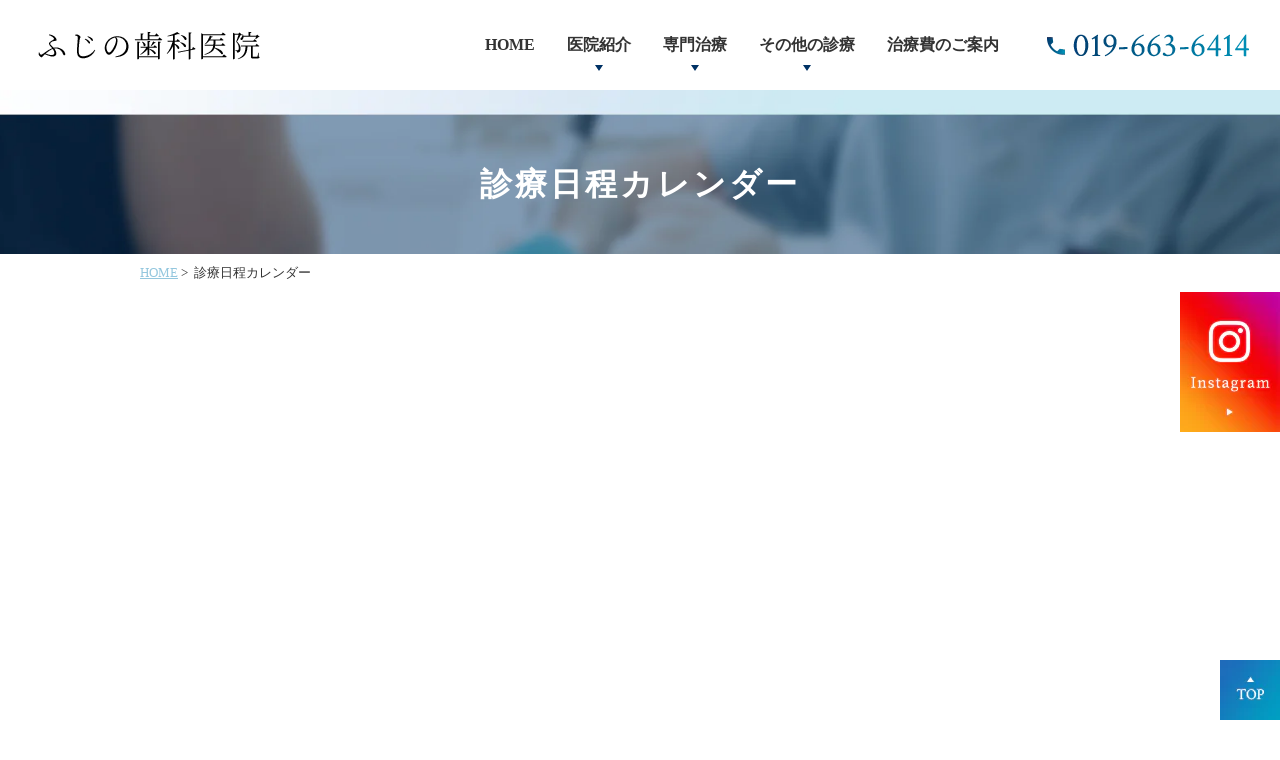

--- FILE ---
content_type: text/html; charset=UTF-8
request_url: https://www.fujinoshika.net/calendar/
body_size: 35073
content:
<!DOCTYPE html>
<html lang="ja"
	prefix="og: https://ogp.me/ns#" >
<head>
<meta http-equiv="X-UA-Compatible" content="IE=edge">
<meta name="viewport" content="width=device-width,minimum-scale=1.0,maximum-scale=2.0,user-scalable=yes,initial-scale=1.0" />
<meta http-equiv="Content-Type" content="text/html; charset=UTF-8" />


		<!-- All in One SEO 4.1.1.2 -->
		<title>診療日程カレンダー | ふじの歯科医院</title>
		<meta name="description" content="﻿"/>
		<link rel="canonical" href="https://www.fujinoshika.net/calendar/" />
		<meta property="og:site_name" content="ふじの歯科医院 |" />
		<meta property="og:type" content="article" />
		<meta property="og:title" content="診療日程カレンダー | ふじの歯科医院" />
		<meta property="og:description" content="﻿" />
		<meta property="og:url" content="https://www.fujinoshika.net/calendar/" />
		<meta property="article:published_time" content="2021-08-04T01:13:40Z" />
		<meta property="article:modified_time" content="2021-08-04T03:35:30Z" />
		<meta name="twitter:card" content="summary" />
		<meta name="twitter:domain" content="www.fujinoshika.net" />
		<meta name="twitter:title" content="診療日程カレンダー | ふじの歯科医院" />
		<meta name="twitter:description" content="﻿" />
		<script type="application/ld+json" class="aioseo-schema">
			{"@context":"https:\/\/schema.org","@graph":[{"@type":"WebSite","@id":"https:\/\/www.fujinoshika.net\/#website","url":"https:\/\/www.fujinoshika.net\/","name":"\u3075\u3058\u306e\u6b6f\u79d1\u533b\u9662","publisher":{"@id":"https:\/\/www.fujinoshika.net\/#organization"}},{"@type":"Organization","@id":"https:\/\/www.fujinoshika.net\/#organization","name":"\u3075\u3058\u306e\u6b6f\u79d1\u533b\u9662","url":"https:\/\/www.fujinoshika.net\/"},{"@type":"BreadcrumbList","@id":"https:\/\/www.fujinoshika.net\/calendar\/#breadcrumblist","itemListElement":[{"@type":"ListItem","@id":"https:\/\/www.fujinoshika.net\/#listItem","position":"1","item":{"@id":"https:\/\/www.fujinoshika.net\/#item","name":"\u30db\u30fc\u30e0","description":"\u76db\u5ca1\u5e02\u3067\u5165\u308c\u6b6f\u30fb\u30a4\u30f3\u30d7\u30e9\u30f3\u30c8\u306e\u6cbb\u7642\u5b9f\u7e3e\u304c\u3042\u308b\u6b6f\u533b\u8005\u306a\u3089\u3001\u3075\u3058\u306e\u6b6f\u79d1\u533b\u9662\u3078\u3002\u5f53\u9662\u306f\u958b\u696d\u5f53\u521d\u304b\u3089\u3001\u4fdd\u967a\uff0f\u81ea\u8cbb\u8a3a\u7642\u3092\u554f\u308f\u305a\u540c\u3058\u65b9\u6cd5\u3067\u306e\u578b\u53d6\u308a\u3084\u7fa9\u6b6f\u306e\u88fd\u4f5c\u306b\u3053\u3060\u308f\u3063\u3066\u307e\u3044\u308a\u307e\u3057\u305f\u3002\u6b6f\u3092\u5931\u3063\u3066\u304a\u56f0\u308a\u306e\u60a3\u8005\u3055\u3093\u306e\u304a\u529b\u306b\u306a\u308a\u305f\u3044\u3068\u65e5\u3005\u8a3a\u7642\u3092\u304a\u3053\u306a\u3063\u3066\u304a\u308a\u307e\u3059\u3002\u7121\u6599\u99d0\u8eca\u5834\u3082\uff18\u53f0\u7528\u610f\u3057\u3066\u304a\u308a\u307e\u3059\u3002\u7dd1\u304c\u4e18\uff14\u4e01\u76ee\u30d0\u30b9\u505c\u3088\u308a\u5f92\u6b69\uff11\u5206\u3067\u3059\u3002","url":"https:\/\/www.fujinoshika.net\/"},"nextItem":"https:\/\/www.fujinoshika.net\/calendar\/#listItem"},{"@type":"ListItem","@id":"https:\/\/www.fujinoshika.net\/calendar\/#listItem","position":"2","item":{"@id":"https:\/\/www.fujinoshika.net\/calendar\/#item","name":"\u8a3a\u7642\u65e5\u7a0b\u30ab\u30ec\u30f3\u30c0\u30fc","description":"\ufeff","url":"https:\/\/www.fujinoshika.net\/calendar\/"},"previousItem":"https:\/\/www.fujinoshika.net\/#listItem"}]},{"@type":"WebPage","@id":"https:\/\/www.fujinoshika.net\/calendar\/#webpage","url":"https:\/\/www.fujinoshika.net\/calendar\/","name":"\u8a3a\u7642\u65e5\u7a0b\u30ab\u30ec\u30f3\u30c0\u30fc | \u3075\u3058\u306e\u6b6f\u79d1\u533b\u9662","description":"\ufeff","inLanguage":"ja","isPartOf":{"@id":"https:\/\/www.fujinoshika.net\/#website"},"breadcrumb":{"@id":"https:\/\/www.fujinoshika.net\/calendar\/#breadcrumblist"},"datePublished":"2021-08-04T01:13:40+09:00","dateModified":"2021-08-04T03:35:30+09:00"}]}
		</script>
		<!-- All in One SEO -->

<link rel='dns-prefetch' href='//ajax.googleapis.com' />
<link rel='dns-prefetch' href='//www.google.com' />
<link rel='dns-prefetch' href='//s.w.org' />
<link rel="alternate" type="application/rss+xml" title="ふじの歯科医院 &raquo; フィード" href="https://www.fujinoshika.net/feed/" />
<link rel="alternate" type="application/rss+xml" title="ふじの歯科医院 &raquo; コメントフィード" href="https://www.fujinoshika.net/comments/feed/" />
		<!-- This site uses the Google Analytics by MonsterInsights plugin v7.18.0 - Using Analytics tracking - https://www.monsterinsights.com/ -->
							<script src="//www.googletagmanager.com/gtag/js?id=UA-105650017-31"  type="text/javascript" data-cfasync="false" async></script>
			<script type="text/javascript" data-cfasync="false">
				var mi_version = '7.18.0';
				var mi_track_user = true;
				var mi_no_track_reason = '';
				
								var disableStr = 'ga-disable-UA-105650017-31';

				/* Function to detect opted out users */
				function __gtagTrackerIsOptedOut() {
					return document.cookie.indexOf( disableStr + '=true' ) > - 1;
				}

				/* Disable tracking if the opt-out cookie exists. */
				if ( __gtagTrackerIsOptedOut() ) {
					window[disableStr] = true;
				}

				/* Opt-out function */
				function __gtagTrackerOptout() {
					document.cookie = disableStr + '=true; expires=Thu, 31 Dec 2099 23:59:59 UTC; path=/';
					window[disableStr] = true;
				}

				if ( 'undefined' === typeof gaOptout ) {
					function gaOptout() {
						__gtagTrackerOptout();
					}
				}
								window.dataLayer = window.dataLayer || [];
				if ( mi_track_user ) {
					function __gtagTracker() {dataLayer.push( arguments );}
					__gtagTracker( 'js', new Date() );
					__gtagTracker( 'set', {
						'developer_id.dZGIzZG' : true,
						                    });
					__gtagTracker( 'config', 'UA-105650017-31', {
						forceSSL:true,link_attribution:true,					} );
										window.gtag = __gtagTracker;										(
						function () {
							/* https://developers.google.com/analytics/devguides/collection/analyticsjs/ */
							/* ga and __gaTracker compatibility shim. */
							var noopfn = function () {
								return null;
							};
							var newtracker = function () {
								return new Tracker();
							};
							var Tracker = function () {
								return null;
							};
							var p = Tracker.prototype;
							p.get = noopfn;
							p.set = noopfn;
							p.send = function (){
								var args = Array.prototype.slice.call(arguments);
								args.unshift( 'send' );
								__gaTracker.apply(null, args);
							};
							var __gaTracker = function () {
								var len = arguments.length;
								if ( len === 0 ) {
									return;
								}
								var f = arguments[len - 1];
								if ( typeof f !== 'object' || f === null || typeof f.hitCallback !== 'function' ) {
									if ( 'send' === arguments[0] ) {
										var hitConverted, hitObject = false, action;
										if ( 'event' === arguments[1] ) {
											if ( 'undefined' !== typeof arguments[3] ) {
												hitObject = {
													'eventAction': arguments[3],
													'eventCategory': arguments[2],
													'eventLabel': arguments[4],
													'value': arguments[5] ? arguments[5] : 1,
												}
											}
										}
										if ( 'pageview' === arguments[1] ) {
											if ( 'undefined' !== typeof arguments[2] ) {
												hitObject = {
													'eventAction': 'page_view',
													'page_path' : arguments[2],
												}
											}
										}
										if ( typeof arguments[2] === 'object' ) {
											hitObject = arguments[2];
										}
										if ( typeof arguments[5] === 'object' ) {
											Object.assign( hitObject, arguments[5] );
										}
										if ( 'undefined' !== typeof arguments[1].hitType ) {
											hitObject = arguments[1];
											if ( 'pageview' === hitObject.hitType ) {
												hitObject.eventAction = 'page_view';
											}
										}
										if ( hitObject ) {
											action = 'timing' === arguments[1].hitType ? 'timing_complete' : hitObject.eventAction;
											hitConverted = mapArgs( hitObject );
											__gtagTracker( 'event', action, hitConverted );
										}
									}
									return;
								}

								function mapArgs( args ) {
									var arg, hit = {};
									var gaMap = {
										'eventCategory': 'event_category',
										'eventAction': 'event_action',
										'eventLabel': 'event_label',
										'eventValue': 'event_value',
										'nonInteraction': 'non_interaction',
										'timingCategory': 'event_category',
										'timingVar': 'name',
										'timingValue': 'value',
										'timingLabel': 'event_label',
										'page' : 'page_path',
										'location' : 'page_location',
										'title' : 'page_title',
									};
									for ( arg in args ) {
										if ( args.hasOwnProperty(arg) && gaMap.hasOwnProperty(arg) ) {
											hit[gaMap[arg]] = args[arg];
										} else {
											hit[arg] = args[arg];
										}
									}
									return hit;
								}

								try {
									f.hitCallback();
								} catch ( ex ) {
								}
							};
							__gaTracker.create = newtracker;
							__gaTracker.getByName = newtracker;
							__gaTracker.getAll = function () {
								return [];
							};
							__gaTracker.remove = noopfn;
							__gaTracker.loaded = true;
							window['__gaTracker'] = __gaTracker;
						}
					)();
									} else {
										console.log( "" );
					( function () {
							function __gtagTracker() {
								return null;
							}
							window['__gtagTracker'] = __gtagTracker;
							window['gtag'] = __gtagTracker;
					} )();
									}
			</script>
				<!-- / Google Analytics by MonsterInsights -->
		<link rel='stylesheet' id='wp-block-library-css'  href='https://www.fujinoshika.net/wp-includes/css/dist/block-library/style.min.css?ver=5.9.12' media='all' />
<style id='global-styles-inline-css'>
body{--wp--preset--color--black: #000000;--wp--preset--color--cyan-bluish-gray: #abb8c3;--wp--preset--color--white: #ffffff;--wp--preset--color--pale-pink: #f78da7;--wp--preset--color--vivid-red: #cf2e2e;--wp--preset--color--luminous-vivid-orange: #ff6900;--wp--preset--color--luminous-vivid-amber: #fcb900;--wp--preset--color--light-green-cyan: #7bdcb5;--wp--preset--color--vivid-green-cyan: #00d084;--wp--preset--color--pale-cyan-blue: #8ed1fc;--wp--preset--color--vivid-cyan-blue: #0693e3;--wp--preset--color--vivid-purple: #9b51e0;--wp--preset--gradient--vivid-cyan-blue-to-vivid-purple: linear-gradient(135deg,rgba(6,147,227,1) 0%,rgb(155,81,224) 100%);--wp--preset--gradient--light-green-cyan-to-vivid-green-cyan: linear-gradient(135deg,rgb(122,220,180) 0%,rgb(0,208,130) 100%);--wp--preset--gradient--luminous-vivid-amber-to-luminous-vivid-orange: linear-gradient(135deg,rgba(252,185,0,1) 0%,rgba(255,105,0,1) 100%);--wp--preset--gradient--luminous-vivid-orange-to-vivid-red: linear-gradient(135deg,rgba(255,105,0,1) 0%,rgb(207,46,46) 100%);--wp--preset--gradient--very-light-gray-to-cyan-bluish-gray: linear-gradient(135deg,rgb(238,238,238) 0%,rgb(169,184,195) 100%);--wp--preset--gradient--cool-to-warm-spectrum: linear-gradient(135deg,rgb(74,234,220) 0%,rgb(151,120,209) 20%,rgb(207,42,186) 40%,rgb(238,44,130) 60%,rgb(251,105,98) 80%,rgb(254,248,76) 100%);--wp--preset--gradient--blush-light-purple: linear-gradient(135deg,rgb(255,206,236) 0%,rgb(152,150,240) 100%);--wp--preset--gradient--blush-bordeaux: linear-gradient(135deg,rgb(254,205,165) 0%,rgb(254,45,45) 50%,rgb(107,0,62) 100%);--wp--preset--gradient--luminous-dusk: linear-gradient(135deg,rgb(255,203,112) 0%,rgb(199,81,192) 50%,rgb(65,88,208) 100%);--wp--preset--gradient--pale-ocean: linear-gradient(135deg,rgb(255,245,203) 0%,rgb(182,227,212) 50%,rgb(51,167,181) 100%);--wp--preset--gradient--electric-grass: linear-gradient(135deg,rgb(202,248,128) 0%,rgb(113,206,126) 100%);--wp--preset--gradient--midnight: linear-gradient(135deg,rgb(2,3,129) 0%,rgb(40,116,252) 100%);--wp--preset--duotone--dark-grayscale: url('#wp-duotone-dark-grayscale');--wp--preset--duotone--grayscale: url('#wp-duotone-grayscale');--wp--preset--duotone--purple-yellow: url('#wp-duotone-purple-yellow');--wp--preset--duotone--blue-red: url('#wp-duotone-blue-red');--wp--preset--duotone--midnight: url('#wp-duotone-midnight');--wp--preset--duotone--magenta-yellow: url('#wp-duotone-magenta-yellow');--wp--preset--duotone--purple-green: url('#wp-duotone-purple-green');--wp--preset--duotone--blue-orange: url('#wp-duotone-blue-orange');--wp--preset--font-size--small: 13px;--wp--preset--font-size--medium: 20px;--wp--preset--font-size--large: 36px;--wp--preset--font-size--x-large: 42px;}.has-black-color{color: var(--wp--preset--color--black) !important;}.has-cyan-bluish-gray-color{color: var(--wp--preset--color--cyan-bluish-gray) !important;}.has-white-color{color: var(--wp--preset--color--white) !important;}.has-pale-pink-color{color: var(--wp--preset--color--pale-pink) !important;}.has-vivid-red-color{color: var(--wp--preset--color--vivid-red) !important;}.has-luminous-vivid-orange-color{color: var(--wp--preset--color--luminous-vivid-orange) !important;}.has-luminous-vivid-amber-color{color: var(--wp--preset--color--luminous-vivid-amber) !important;}.has-light-green-cyan-color{color: var(--wp--preset--color--light-green-cyan) !important;}.has-vivid-green-cyan-color{color: var(--wp--preset--color--vivid-green-cyan) !important;}.has-pale-cyan-blue-color{color: var(--wp--preset--color--pale-cyan-blue) !important;}.has-vivid-cyan-blue-color{color: var(--wp--preset--color--vivid-cyan-blue) !important;}.has-vivid-purple-color{color: var(--wp--preset--color--vivid-purple) !important;}.has-black-background-color{background-color: var(--wp--preset--color--black) !important;}.has-cyan-bluish-gray-background-color{background-color: var(--wp--preset--color--cyan-bluish-gray) !important;}.has-white-background-color{background-color: var(--wp--preset--color--white) !important;}.has-pale-pink-background-color{background-color: var(--wp--preset--color--pale-pink) !important;}.has-vivid-red-background-color{background-color: var(--wp--preset--color--vivid-red) !important;}.has-luminous-vivid-orange-background-color{background-color: var(--wp--preset--color--luminous-vivid-orange) !important;}.has-luminous-vivid-amber-background-color{background-color: var(--wp--preset--color--luminous-vivid-amber) !important;}.has-light-green-cyan-background-color{background-color: var(--wp--preset--color--light-green-cyan) !important;}.has-vivid-green-cyan-background-color{background-color: var(--wp--preset--color--vivid-green-cyan) !important;}.has-pale-cyan-blue-background-color{background-color: var(--wp--preset--color--pale-cyan-blue) !important;}.has-vivid-cyan-blue-background-color{background-color: var(--wp--preset--color--vivid-cyan-blue) !important;}.has-vivid-purple-background-color{background-color: var(--wp--preset--color--vivid-purple) !important;}.has-black-border-color{border-color: var(--wp--preset--color--black) !important;}.has-cyan-bluish-gray-border-color{border-color: var(--wp--preset--color--cyan-bluish-gray) !important;}.has-white-border-color{border-color: var(--wp--preset--color--white) !important;}.has-pale-pink-border-color{border-color: var(--wp--preset--color--pale-pink) !important;}.has-vivid-red-border-color{border-color: var(--wp--preset--color--vivid-red) !important;}.has-luminous-vivid-orange-border-color{border-color: var(--wp--preset--color--luminous-vivid-orange) !important;}.has-luminous-vivid-amber-border-color{border-color: var(--wp--preset--color--luminous-vivid-amber) !important;}.has-light-green-cyan-border-color{border-color: var(--wp--preset--color--light-green-cyan) !important;}.has-vivid-green-cyan-border-color{border-color: var(--wp--preset--color--vivid-green-cyan) !important;}.has-pale-cyan-blue-border-color{border-color: var(--wp--preset--color--pale-cyan-blue) !important;}.has-vivid-cyan-blue-border-color{border-color: var(--wp--preset--color--vivid-cyan-blue) !important;}.has-vivid-purple-border-color{border-color: var(--wp--preset--color--vivid-purple) !important;}.has-vivid-cyan-blue-to-vivid-purple-gradient-background{background: var(--wp--preset--gradient--vivid-cyan-blue-to-vivid-purple) !important;}.has-light-green-cyan-to-vivid-green-cyan-gradient-background{background: var(--wp--preset--gradient--light-green-cyan-to-vivid-green-cyan) !important;}.has-luminous-vivid-amber-to-luminous-vivid-orange-gradient-background{background: var(--wp--preset--gradient--luminous-vivid-amber-to-luminous-vivid-orange) !important;}.has-luminous-vivid-orange-to-vivid-red-gradient-background{background: var(--wp--preset--gradient--luminous-vivid-orange-to-vivid-red) !important;}.has-very-light-gray-to-cyan-bluish-gray-gradient-background{background: var(--wp--preset--gradient--very-light-gray-to-cyan-bluish-gray) !important;}.has-cool-to-warm-spectrum-gradient-background{background: var(--wp--preset--gradient--cool-to-warm-spectrum) !important;}.has-blush-light-purple-gradient-background{background: var(--wp--preset--gradient--blush-light-purple) !important;}.has-blush-bordeaux-gradient-background{background: var(--wp--preset--gradient--blush-bordeaux) !important;}.has-luminous-dusk-gradient-background{background: var(--wp--preset--gradient--luminous-dusk) !important;}.has-pale-ocean-gradient-background{background: var(--wp--preset--gradient--pale-ocean) !important;}.has-electric-grass-gradient-background{background: var(--wp--preset--gradient--electric-grass) !important;}.has-midnight-gradient-background{background: var(--wp--preset--gradient--midnight) !important;}.has-small-font-size{font-size: var(--wp--preset--font-size--small) !important;}.has-medium-font-size{font-size: var(--wp--preset--font-size--medium) !important;}.has-large-font-size{font-size: var(--wp--preset--font-size--large) !important;}.has-x-large-font-size{font-size: var(--wp--preset--font-size--x-large) !important;}
</style>
<link rel='stylesheet' id='contact-form-7-css'  href='https://www.fujinoshika.net/wp-content/plugins/contact-form-7/includes/css/styles.css?ver=5.4.1' media='all' />
<link rel='stylesheet' id='contact-form-7-confirm-css'  href='https://www.fujinoshika.net/wp-content/plugins/contact-form-7-add-confirm/includes/css/styles.css?ver=5.1' media='all' />
<link rel='stylesheet' id='dashicons-css'  href='https://www.fujinoshika.net/wp-includes/css/dashicons.min.css?ver=5.9.12' media='all' />
<link rel='stylesheet' id='xo-event-calendar-css'  href='https://www.fujinoshika.net/wp-content/plugins/xo-event-calendar/css/xo-event-calendar.css?ver=2.3.0' media='all' />
<link rel='stylesheet' id='animate-style-css'  href='https://www.fujinoshika.net/wp-content/themes/originalstyle-1column_04/css/animate.css?ver=5.9.12' media='all' />
<link rel='stylesheet' id='slick-style-css'  href='https://www.fujinoshika.net/wp-content/themes/originalstyle-1column_04/css/slick.css?ver=5.9.12' media='all' />
<link rel='stylesheet' id='simplelightbox-style-css'  href='https://www.fujinoshika.net/wp-content/themes/originalstyle-1column_04/css/simplelightbox.min.css?ver=5.9.12' media='all' />
<link rel='stylesheet' id='originalstylecommon-style-css'  href='https://www.fujinoshika.net/wp-content/themes/originalstyle-1column_04/common.css?ver=5.9.12' media='all' />
<link rel='stylesheet' id='originalstyle-style-css'  href='https://www.fujinoshika.net/wp-content/themes/originalstyle-1column_04/style.css?ver=5.9.12' media='all' />
<link rel='stylesheet' id='originalstyleindex-style-css'  href='https://www.fujinoshika.net/wp-content/themes/originalstyle-1column_04/index.css?ver=5.9.12' media='all' />
<link rel='stylesheet' id='jquery-ui-smoothness-css'  href='https://www.fujinoshika.net/wp-content/plugins/contact-form-7/includes/js/jquery-ui/themes/smoothness/jquery-ui.min.css?ver=1.12.1' media='screen' />
<script id='monsterinsights-frontend-script-js-extra'>
var monsterinsights_frontend = {"js_events_tracking":"true","download_extensions":"doc,pdf,ppt,zip,xls,docx,pptx,xlsx","inbound_paths":"[{\"path\":\"\\\/go\\\/\",\"label\":\"affiliate\"},{\"path\":\"\\\/recommend\\\/\",\"label\":\"affiliate\"}]","home_url":"https:\/\/www.fujinoshika.net","hash_tracking":"false","ua":"UA-105650017-31"};
</script>
<script src='https://www.fujinoshika.net/wp-content/plugins/google-analytics-for-wordpress/assets/js/frontend-gtag.min.js?ver=7.18.0' id='monsterinsights-frontend-script-js'></script>
<script id='xo-event-calendar-ajax-js-extra'>
var xo_event_calendar_object = {"ajax_url":"https:\/\/www.fujinoshika.net\/wp-admin\/admin-ajax.php","action":"xo_event_calendar_month"};
</script>
<script src='https://www.fujinoshika.net/wp-content/plugins/xo-event-calendar/js/ajax.js?ver=2.3.0' id='xo-event-calendar-ajax-js'></script>
		<style id="wp-custom-css">
			.grecaptcha-badge {
    opacity: 0;
}		</style>
		</head>

<body id="pagetop" class="page-template-default page page-id-455 under-page page page-name-calendar" >
<div id="header">
<div class="inner">
 
<div id="custom_html-2" class="widget_text headerinner"><div class="textwidget custom-html-widget"><h1><a href="https://www.fujinoshika.net"><img src="https://www.fujinoshika.net/wp-content/webp-express/webp-images/themes/originalstyle-1column_04/img/logo.png.webp" alt="ふじの歯科医院"></a></h1>
<div class="h_info pc">
<p class="tel"><img src="https://www.fujinoshika.net/wp-content/webp-express/webp-images/themes/originalstyle-1column_04/img/h_tel.png.webp" alt="019-663-6414"></p>
</div>

<div class="menu-header-nav-container">
<ul class="menu" id="menu-header-nav">
<li class="nav01"><a href="https://www.fujinoshika.net/">HOME</a></li>
<li class="nav02 has_children"><a href="javascript:void(0)">医院紹介</a>
<ul class="sub-menu submenu-sp">
<li><a href="https://www.fujinoshika.net/news">お知らせ</a></li>
<li><a href="https://www.fujinoshika.net/calendar">診療案内カレンダー</a></li>
<li><a href="https://www.fujinoshika.net/doctor">院長紹介</a></li>
<li><a href="https://www.fujinoshika.net/tour">院内ツアー</a></li>
<li><a href="https://www.fujinoshika.net/access/">交通アクセス</a></li>
</ul>
</li>
<li class="nav04 has_children"><a href="javascript:void(0)">専門治療</a>
<ul class="sub-menu submenu-sp">
<li><a href="https://www.fujinoshika.net/gishi">入れ歯治療</a></li>
<li><a href="https://www.fujinoshika.net/partial">部分入れ歯<br/>パーシャルデンチャー</a></li>
<li><a href="https://www.fujinoshika.net/implant">インプラント治療</a></li>
<li><a href="https://www.fujinoshika.net/implant-overdenture">インプラント<br/>オーバーデンチャー</a></li>
</ul>
</li>
<li class="nav04 has_children"><a href="javascript:void(0)">その他の診療</a>
<ul class="sub-menu submenu-sp">
<li><a href="https://www.fujinoshika.net/●">準備中</a></li>
<li><a href="https://www.fujinoshika.net/●">準備中</a></li>
<li><a href="https://www.fujinoshika.net/●">準備中</a></li>
</ul>
</li>
<li class="nav05"><a href="https://www.fujinoshika.net/price">治療費のご案内</a></li>
</ul>
</div>

<ul class="sp">
<li><a href="tel:0196636414" onclick="gtag('event', 'phone-number-tap', {'event_category': 'smartphone','event_label': 'main'});"><img src="https://www.fujinoshika.net/wp-content/webp-express/webp-images/themes/originalstyle-1column_04/img/sp_nav01.png.webp" alt="電話"></a></li>
<li><a href="https://www.fujinoshika.net/access/"><img src="https://www.fujinoshika.net/wp-content/webp-express/webp-images/themes/originalstyle-1column_04/img/sp_nav02.png.webp" alt="アクセス"></a></li>
<li id="toggle"><a><img src="https://www.fujinoshika.net/wp-content/webp-express/webp-images/themes/originalstyle-1column_04/img/sp_nav03.png.webp" alt="メニュー"></a></li>
</ul></div></div></div>
</div>
    <div id="contents">
    <div class="page-title"><h2>診療日程カレンダー</h2></div>    <div class="bread_wrap"><ul class="bread">
    <li><a href="https://www.fujinoshika.net/">HOME</a>&nbsp;&gt;&nbsp;</li>
	    <li>診療日程カレンダー</li>
	</ul>
</div>
<div class="inner clearfix">
<div id="main" class="mainblock under">
            <!-- temp-page -->
<p style="text-align: center;"><iframe width="100%" height="600" style="border-width: 0;" src="https://calendar.google.com/calendar/embed?height=600&amp;wkst=1&amp;bgcolor=%23ffffff&amp;ctz=Asia%2FTokyo&amp;src=ZnVqaW5vc2hpa2EubW9yaW9rYUBnbWFpbC5jb20&amp;src=OW9oOHVndjlyODNwb20zazMwZTJpZnFyMm9AZ3JvdXAuY2FsZW5kYXIuZ29vZ2xlLmNvbQ&amp;src=amEuamFwYW5lc2UjaG9saWRheUBncm91cC52LmNhbGVuZGFyLmdvb2dsZS5jb20&amp;color=%23039BE5&amp;color=%23D50000&amp;color=%230B8043" frameborder="0" scrolling="no"><span data-mce-type="bookmark" style="display: inline-block; width: 0px; overflow: hidden; line-height: 0;" class="mce_SELRES_start"></span></iframe></p>
    </div>
<div id="aside">

 
<div id="custom_html-5" class="widget_text sideinner"><div class="textwidget custom-html-widget"><div class="inq">
<div class="inq01"><a href="#pagetop"><img src="https://www.fujinoshika.net/wp-content/webp-express/webp-images/themes/originalstyle-1column_04/img/pagetop.png.webp" alt="一番上に戻る"></a></div>
<div class="clearfix">
<a href="https://www.instagram.com/fujinodentalclinic?utm_source=qr" target="_blank" rel="noopener"><img class="pc" src="https://www.fujinoshika.net/wp-content/webp-express/webp-images/themes/originalstyle-1column_04/img/side01.png.webp" alt="Instagram"><img class="sp" src="https://www.fujinoshika.net/wp-content/webp-express/webp-images/themes/originalstyle-1column_04/img/sp_side01.png.webp" alt="Instagram"></a>
</div>
</div></div></div></div></div>
 
</div>

<div class="" id="footer">
<div class="inner clearfix">
 
<div id="custom_html-4" class="widget_text footerinner"><div class="textwidget custom-html-widget"><div class="menu-footer-nav-container clearfix">
<div id="menu-footer-nav" class="menu">
<div class="menu-item-has-children"><span class="nav_title">Info</span>
<ul class="sub-menu">
<li><a href="https://www.fujinoshika.net/">Home</a></li>
<li><a href="https://www.fujinoshika.net/news">お知らせ</a></li>
<li><a href="https://www.fujinoshika.net/calendar">診療案内カレンダー</a></li>
<li><a href="https://www.fujinoshika.net/doctor/">院長紹介</a></li>
<li><a href="https://www.fujinoshika.net/tour">院内ツアー</a></li>
<li><a href="https://www.fujinoshika.net/info/">当院のご案内</a></li>
<li><a href="https://www.fujinoshika.net/">診療案内</a></li>
<li><a href="https://www.fujinoshika.net/">診療時間</a></li>
<li><a href="https://www.fujinoshika.net/access/">交通アクセス</a></li>
<li><a href="https://www.fujinoshika.net/contact">お問い合わせ</a></li>
<li><a href="https://www.fujinoshika.net/sitemap">サイトマップ</a></li>
</ul>
</div>
<div class="menu-item-has-children"><span class="nav_title">Menu</span>
<ul class="sub-menu">
<li><a href="https://www.fujinoshika.net/price">治療費のご案内</a></li>
<li><a href="https://www.fujinoshika.net/gishi">入れ歯治療</a></li>
<li><a href="https://www.fujinoshika.net/implant">インプラント治療</a></li>
<li><a href="https://www.fujinoshika.net/partial">部分入れ歯<br/>パーシャルデンチャー</a></li>
<li><a href="https://www.fujinoshika.net/implant-overdenture">インプラントオーバーデンチャー</a></li>
<li><a href="https://www.fujinoshika.net/●">一般歯科・虫歯治療</a></li>
<li><a href="https://www.fujinoshika.net/●">歯周病治療</a></li>
<li><a href="https://www.fujinoshika.net/●">予防歯科</a></li>
<li><a href="https://www.fujinoshika.net/●">小児歯科</a></li>
<li><a href="https://www.fujinoshika.net/●">審美歯科</a></li>
<li><a href="https://www.fujinoshika.net/●">親知らず</a></li>
<li><a href="https://www.fujinoshika.net/●">CT撮影</a></li>
</ul>
</div>
</div>
<div class="footer_info">
<table class="time-table">
<thead>
<tr>
<th>診療時間</th>
<th>月</th>
<th>火</th>
<th>水</th>
<th>木</th>
<th>金</th>
<th>土</th>
<th>日</th>
</tr>
</thead>
<tbody>
<tr>
<th>9:30～12:30</th>
<td><span class="color01">●</span></td>
<td><span class="color01">●</span></td>
<td><span class="color01">●</span></td>
<td>―</td>
<td><span class="color01">●</span></td>
<td><span class="color01">●</span></td>
<td>―</td>
</tr>
<tr>
<th>14:00～17:30</th>
<td><span class="color01">●</span></td>
<td><span class="color01">●</span></td>
<td><span class="color01">●</span></td>
<td>―</td>
<td><span class="color01">●</span></td>
<td><span class="color02">▲</span></td>
<td>―</td>
</tr>
</tbody>
</table>
<p><span class="color02">▲</span>…17:00まで<br>休診日：木曜・日曜・祝日</p>
<table class="info-table">
<tbody>
<tr>
<th>電話番号</th>
<td>019-663-6414</td>
</tr>
<tr>
<th>住所</th>
<td>〒020-0117<br>盛岡市緑が丘3丁目21-23</td>
</tr>
</tbody>
</table>
<div class="btn-style left map"><a href="https://g.page/fujinoshika?share" target="_blank" rel="noopener"><span class="icon">Google Map</span></a></div>
<div class="bnr sp_tac"><a href="http://www.akasakakai.com/" target="_blank" rel="noopener"><img src="https://www.fujinoshika.net/wp-content/webp-express/webp-images/themes/originalstyle-1column_04/img/f_bnr01.png.webp" alt="Akasaka Association"></a></div>
<div class="sp">
<div style="width: 70%;margin:0 auto;"><!-- ←widthでサイズ調整 --><a style="border: 1px solid #E4E4E4; display: block;" href="https://www.miraizu-inc.jp/" target="_blank" rel="noopener"><img style="width:100%;height:auto;margin:0;vertical-align:bottom;" src="https://www.miraizu-inc.jp/bnr/logo-miraizu.svg" alt="歯科・クリニックホームページ制作" /></a><a style="padding-top: 3.75%; text-decoration: none; flex-flow: row wrap; justify-content: center; display: flex; color: #4d4d4d;" href="https://www.miraizu-inc.jp/" target="_blank" rel="noopener"><span style="font-size: 14px; font-family: '游ゴシック体',YuGothic,'游ゴシック','Yu Gothic',sans-serif; font-feature-settings: 'palt' 1; letter-spacing: 0.04em; font-weight: bold; text-align: left;">岩手・盛岡で歯科クリニックホームページ制作</span></a></div></div>
<div class="pc">
<div style="width: 60%;"><!-- ←widthでサイズ調整 --><a style="border: 1px solid #E4E4E4; display: block;" href="https://www.miraizu-inc.jp/" target="_blank" rel="noopener"><img style="width:100%;height:auto;margin:0;vertical-align:bottom;" src="https://www.miraizu-inc.jp/bnr/logo-miraizu.svg" alt="歯科・クリニックホームページ作成" /></a><a style="padding-top: 3.75%; text-decoration: none; flex-flow: row wrap; justify-content: center; display: flex; color: #4d4d4d;" href="https://www.miraizu-inc.jp/" target="_blank" rel="noopener"><span style="font-size: 14px; font-family: '游ゴシック体',YuGothic,'游ゴシック','Yu Gothic',sans-serif; font-feature-settings: 'palt' 1; letter-spacing: 0.04em; font-weight: bold; text-align: left;">岩手・盛岡で歯科クリニックホームページ制作</span></a></div>
</div>
</div>
</div></div></div></div>
</div>
 
<div id="custom_html-3" class="widget_text copyright"><div class="widget_text copyrightinner"><div class="textwidget custom-html-widget"><p>&copy;ふじの歯科医院｜盛岡市で入れ歯・インプラント治療</p></div></div></div><script src='https://www.fujinoshika.net/wp-includes/js/dist/vendor/regenerator-runtime.min.js?ver=0.13.9' id='regenerator-runtime-js'></script>
<script src='https://www.fujinoshika.net/wp-includes/js/dist/vendor/wp-polyfill.min.js?ver=3.15.0' id='wp-polyfill-js'></script>
<script id='contact-form-7-js-extra'>
var wpcf7 = {"api":{"root":"https:\/\/www.fujinoshika.net\/wp-json\/","namespace":"contact-form-7\/v1"}};
</script>
<script src='https://www.fujinoshika.net/wp-content/plugins/contact-form-7/includes/js/index.js?ver=5.4.1' id='contact-form-7-js'></script>
<script src='https://ajax.googleapis.com/ajax/libs/jquery/1.10.1/jquery.min.js?ver=1.10.1' id='jquery-js'></script>
<script src='https://www.fujinoshika.net/wp-includes/js/jquery/jquery.form.min.js?ver=4.3.0' id='jquery-form-js'></script>
<script src='https://www.fujinoshika.net/wp-content/plugins/contact-form-7-add-confirm/includes/js/scripts.js?ver=5.1' id='contact-form-7-confirm-js'></script>
<script src='https://www.fujinoshika.net/wp-content/themes/originalstyle-1column_04/js/script.js?ver=5.9.12' id='originalscript-script-js'></script>
<script src='https://www.fujinoshika.net/wp-content/themes/originalstyle-1column_04/js/slick.min.js?ver=5.9.12' id='slick-script-js'></script>
<script src='https://www.fujinoshika.net/wp-content/themes/originalstyle-1column_04/js/simple-lightbox.min.js?ver=5.9.12' id='simple-lightbox-script-js'></script>
<script src='https://www.fujinoshika.net/wp-content/themes/originalstyle-1column_04/js/loop.js?ver=5.9.12' id='loop-script-js'></script>
<script src='https://www.fujinoshika.net/wp-content/themes/originalstyle-1column_04/js/wow.js?ver=5.9.12' id='wow-script-js'></script>
<script src='https://www.fujinoshika.net/wp-includes/js/jquery/ui/core.min.js?ver=1.13.1' id='jquery-ui-core-js'></script>
<script src='https://www.fujinoshika.net/wp-includes/js/jquery/ui/datepicker.min.js?ver=1.13.1' id='jquery-ui-datepicker-js'></script>
<script id='jquery-ui-datepicker-js-after'>
jQuery(function(jQuery){jQuery.datepicker.setDefaults({"closeText":"\u9589\u3058\u308b","currentText":"\u4eca\u65e5","monthNames":["1\u6708","2\u6708","3\u6708","4\u6708","5\u6708","6\u6708","7\u6708","8\u6708","9\u6708","10\u6708","11\u6708","12\u6708"],"monthNamesShort":["1\u6708","2\u6708","3\u6708","4\u6708","5\u6708","6\u6708","7\u6708","8\u6708","9\u6708","10\u6708","11\u6708","12\u6708"],"nextText":"\u6b21","prevText":"\u524d","dayNames":["\u65e5\u66dc\u65e5","\u6708\u66dc\u65e5","\u706b\u66dc\u65e5","\u6c34\u66dc\u65e5","\u6728\u66dc\u65e5","\u91d1\u66dc\u65e5","\u571f\u66dc\u65e5"],"dayNamesShort":["\u65e5","\u6708","\u706b","\u6c34","\u6728","\u91d1","\u571f"],"dayNamesMin":["\u65e5","\u6708","\u706b","\u6c34","\u6728","\u91d1","\u571f"],"dateFormat":"yy\u5e74mm\u6708d\u65e5","firstDay":1,"isRTL":false});});
</script>
<script src='https://www.fujinoshika.net/wp-content/plugins/contact-form-7/includes/js/html5-fallback.js?ver=5.4.1' id='contact-form-7-html5-fallback-js'></script>
<script src='https://www.google.com/recaptcha/api.js?render=6LfVpuEbAAAAAO0weF5VBM2I29cCdI842F9YgXlo&#038;ver=3.0' id='google-recaptcha-js'></script>
<script id='wpcf7-recaptcha-js-extra'>
var wpcf7_recaptcha = {"sitekey":"6LfVpuEbAAAAAO0weF5VBM2I29cCdI842F9YgXlo","actions":{"homepage":"homepage","contactform":"contactform"}};
</script>
<script src='https://www.fujinoshika.net/wp-content/plugins/contact-form-7/modules/recaptcha/index.js?ver=5.4.1' id='wpcf7-recaptcha-js'></script>

</body>
</html>

--- FILE ---
content_type: text/html; charset=utf-8
request_url: https://www.google.com/recaptcha/api2/anchor?ar=1&k=6LfVpuEbAAAAAO0weF5VBM2I29cCdI842F9YgXlo&co=aHR0cHM6Ly93d3cuZnVqaW5vc2hpa2EubmV0OjQ0Mw..&hl=en&v=9TiwnJFHeuIw_s0wSd3fiKfN&size=invisible&anchor-ms=20000&execute-ms=30000&cb=i9bkoyflyrpb
body_size: 48129
content:
<!DOCTYPE HTML><html dir="ltr" lang="en"><head><meta http-equiv="Content-Type" content="text/html; charset=UTF-8">
<meta http-equiv="X-UA-Compatible" content="IE=edge">
<title>reCAPTCHA</title>
<style type="text/css">
/* cyrillic-ext */
@font-face {
  font-family: 'Roboto';
  font-style: normal;
  font-weight: 400;
  font-stretch: 100%;
  src: url(//fonts.gstatic.com/s/roboto/v48/KFO7CnqEu92Fr1ME7kSn66aGLdTylUAMa3GUBHMdazTgWw.woff2) format('woff2');
  unicode-range: U+0460-052F, U+1C80-1C8A, U+20B4, U+2DE0-2DFF, U+A640-A69F, U+FE2E-FE2F;
}
/* cyrillic */
@font-face {
  font-family: 'Roboto';
  font-style: normal;
  font-weight: 400;
  font-stretch: 100%;
  src: url(//fonts.gstatic.com/s/roboto/v48/KFO7CnqEu92Fr1ME7kSn66aGLdTylUAMa3iUBHMdazTgWw.woff2) format('woff2');
  unicode-range: U+0301, U+0400-045F, U+0490-0491, U+04B0-04B1, U+2116;
}
/* greek-ext */
@font-face {
  font-family: 'Roboto';
  font-style: normal;
  font-weight: 400;
  font-stretch: 100%;
  src: url(//fonts.gstatic.com/s/roboto/v48/KFO7CnqEu92Fr1ME7kSn66aGLdTylUAMa3CUBHMdazTgWw.woff2) format('woff2');
  unicode-range: U+1F00-1FFF;
}
/* greek */
@font-face {
  font-family: 'Roboto';
  font-style: normal;
  font-weight: 400;
  font-stretch: 100%;
  src: url(//fonts.gstatic.com/s/roboto/v48/KFO7CnqEu92Fr1ME7kSn66aGLdTylUAMa3-UBHMdazTgWw.woff2) format('woff2');
  unicode-range: U+0370-0377, U+037A-037F, U+0384-038A, U+038C, U+038E-03A1, U+03A3-03FF;
}
/* math */
@font-face {
  font-family: 'Roboto';
  font-style: normal;
  font-weight: 400;
  font-stretch: 100%;
  src: url(//fonts.gstatic.com/s/roboto/v48/KFO7CnqEu92Fr1ME7kSn66aGLdTylUAMawCUBHMdazTgWw.woff2) format('woff2');
  unicode-range: U+0302-0303, U+0305, U+0307-0308, U+0310, U+0312, U+0315, U+031A, U+0326-0327, U+032C, U+032F-0330, U+0332-0333, U+0338, U+033A, U+0346, U+034D, U+0391-03A1, U+03A3-03A9, U+03B1-03C9, U+03D1, U+03D5-03D6, U+03F0-03F1, U+03F4-03F5, U+2016-2017, U+2034-2038, U+203C, U+2040, U+2043, U+2047, U+2050, U+2057, U+205F, U+2070-2071, U+2074-208E, U+2090-209C, U+20D0-20DC, U+20E1, U+20E5-20EF, U+2100-2112, U+2114-2115, U+2117-2121, U+2123-214F, U+2190, U+2192, U+2194-21AE, U+21B0-21E5, U+21F1-21F2, U+21F4-2211, U+2213-2214, U+2216-22FF, U+2308-230B, U+2310, U+2319, U+231C-2321, U+2336-237A, U+237C, U+2395, U+239B-23B7, U+23D0, U+23DC-23E1, U+2474-2475, U+25AF, U+25B3, U+25B7, U+25BD, U+25C1, U+25CA, U+25CC, U+25FB, U+266D-266F, U+27C0-27FF, U+2900-2AFF, U+2B0E-2B11, U+2B30-2B4C, U+2BFE, U+3030, U+FF5B, U+FF5D, U+1D400-1D7FF, U+1EE00-1EEFF;
}
/* symbols */
@font-face {
  font-family: 'Roboto';
  font-style: normal;
  font-weight: 400;
  font-stretch: 100%;
  src: url(//fonts.gstatic.com/s/roboto/v48/KFO7CnqEu92Fr1ME7kSn66aGLdTylUAMaxKUBHMdazTgWw.woff2) format('woff2');
  unicode-range: U+0001-000C, U+000E-001F, U+007F-009F, U+20DD-20E0, U+20E2-20E4, U+2150-218F, U+2190, U+2192, U+2194-2199, U+21AF, U+21E6-21F0, U+21F3, U+2218-2219, U+2299, U+22C4-22C6, U+2300-243F, U+2440-244A, U+2460-24FF, U+25A0-27BF, U+2800-28FF, U+2921-2922, U+2981, U+29BF, U+29EB, U+2B00-2BFF, U+4DC0-4DFF, U+FFF9-FFFB, U+10140-1018E, U+10190-1019C, U+101A0, U+101D0-101FD, U+102E0-102FB, U+10E60-10E7E, U+1D2C0-1D2D3, U+1D2E0-1D37F, U+1F000-1F0FF, U+1F100-1F1AD, U+1F1E6-1F1FF, U+1F30D-1F30F, U+1F315, U+1F31C, U+1F31E, U+1F320-1F32C, U+1F336, U+1F378, U+1F37D, U+1F382, U+1F393-1F39F, U+1F3A7-1F3A8, U+1F3AC-1F3AF, U+1F3C2, U+1F3C4-1F3C6, U+1F3CA-1F3CE, U+1F3D4-1F3E0, U+1F3ED, U+1F3F1-1F3F3, U+1F3F5-1F3F7, U+1F408, U+1F415, U+1F41F, U+1F426, U+1F43F, U+1F441-1F442, U+1F444, U+1F446-1F449, U+1F44C-1F44E, U+1F453, U+1F46A, U+1F47D, U+1F4A3, U+1F4B0, U+1F4B3, U+1F4B9, U+1F4BB, U+1F4BF, U+1F4C8-1F4CB, U+1F4D6, U+1F4DA, U+1F4DF, U+1F4E3-1F4E6, U+1F4EA-1F4ED, U+1F4F7, U+1F4F9-1F4FB, U+1F4FD-1F4FE, U+1F503, U+1F507-1F50B, U+1F50D, U+1F512-1F513, U+1F53E-1F54A, U+1F54F-1F5FA, U+1F610, U+1F650-1F67F, U+1F687, U+1F68D, U+1F691, U+1F694, U+1F698, U+1F6AD, U+1F6B2, U+1F6B9-1F6BA, U+1F6BC, U+1F6C6-1F6CF, U+1F6D3-1F6D7, U+1F6E0-1F6EA, U+1F6F0-1F6F3, U+1F6F7-1F6FC, U+1F700-1F7FF, U+1F800-1F80B, U+1F810-1F847, U+1F850-1F859, U+1F860-1F887, U+1F890-1F8AD, U+1F8B0-1F8BB, U+1F8C0-1F8C1, U+1F900-1F90B, U+1F93B, U+1F946, U+1F984, U+1F996, U+1F9E9, U+1FA00-1FA6F, U+1FA70-1FA7C, U+1FA80-1FA89, U+1FA8F-1FAC6, U+1FACE-1FADC, U+1FADF-1FAE9, U+1FAF0-1FAF8, U+1FB00-1FBFF;
}
/* vietnamese */
@font-face {
  font-family: 'Roboto';
  font-style: normal;
  font-weight: 400;
  font-stretch: 100%;
  src: url(//fonts.gstatic.com/s/roboto/v48/KFO7CnqEu92Fr1ME7kSn66aGLdTylUAMa3OUBHMdazTgWw.woff2) format('woff2');
  unicode-range: U+0102-0103, U+0110-0111, U+0128-0129, U+0168-0169, U+01A0-01A1, U+01AF-01B0, U+0300-0301, U+0303-0304, U+0308-0309, U+0323, U+0329, U+1EA0-1EF9, U+20AB;
}
/* latin-ext */
@font-face {
  font-family: 'Roboto';
  font-style: normal;
  font-weight: 400;
  font-stretch: 100%;
  src: url(//fonts.gstatic.com/s/roboto/v48/KFO7CnqEu92Fr1ME7kSn66aGLdTylUAMa3KUBHMdazTgWw.woff2) format('woff2');
  unicode-range: U+0100-02BA, U+02BD-02C5, U+02C7-02CC, U+02CE-02D7, U+02DD-02FF, U+0304, U+0308, U+0329, U+1D00-1DBF, U+1E00-1E9F, U+1EF2-1EFF, U+2020, U+20A0-20AB, U+20AD-20C0, U+2113, U+2C60-2C7F, U+A720-A7FF;
}
/* latin */
@font-face {
  font-family: 'Roboto';
  font-style: normal;
  font-weight: 400;
  font-stretch: 100%;
  src: url(//fonts.gstatic.com/s/roboto/v48/KFO7CnqEu92Fr1ME7kSn66aGLdTylUAMa3yUBHMdazQ.woff2) format('woff2');
  unicode-range: U+0000-00FF, U+0131, U+0152-0153, U+02BB-02BC, U+02C6, U+02DA, U+02DC, U+0304, U+0308, U+0329, U+2000-206F, U+20AC, U+2122, U+2191, U+2193, U+2212, U+2215, U+FEFF, U+FFFD;
}
/* cyrillic-ext */
@font-face {
  font-family: 'Roboto';
  font-style: normal;
  font-weight: 500;
  font-stretch: 100%;
  src: url(//fonts.gstatic.com/s/roboto/v48/KFO7CnqEu92Fr1ME7kSn66aGLdTylUAMa3GUBHMdazTgWw.woff2) format('woff2');
  unicode-range: U+0460-052F, U+1C80-1C8A, U+20B4, U+2DE0-2DFF, U+A640-A69F, U+FE2E-FE2F;
}
/* cyrillic */
@font-face {
  font-family: 'Roboto';
  font-style: normal;
  font-weight: 500;
  font-stretch: 100%;
  src: url(//fonts.gstatic.com/s/roboto/v48/KFO7CnqEu92Fr1ME7kSn66aGLdTylUAMa3iUBHMdazTgWw.woff2) format('woff2');
  unicode-range: U+0301, U+0400-045F, U+0490-0491, U+04B0-04B1, U+2116;
}
/* greek-ext */
@font-face {
  font-family: 'Roboto';
  font-style: normal;
  font-weight: 500;
  font-stretch: 100%;
  src: url(//fonts.gstatic.com/s/roboto/v48/KFO7CnqEu92Fr1ME7kSn66aGLdTylUAMa3CUBHMdazTgWw.woff2) format('woff2');
  unicode-range: U+1F00-1FFF;
}
/* greek */
@font-face {
  font-family: 'Roboto';
  font-style: normal;
  font-weight: 500;
  font-stretch: 100%;
  src: url(//fonts.gstatic.com/s/roboto/v48/KFO7CnqEu92Fr1ME7kSn66aGLdTylUAMa3-UBHMdazTgWw.woff2) format('woff2');
  unicode-range: U+0370-0377, U+037A-037F, U+0384-038A, U+038C, U+038E-03A1, U+03A3-03FF;
}
/* math */
@font-face {
  font-family: 'Roboto';
  font-style: normal;
  font-weight: 500;
  font-stretch: 100%;
  src: url(//fonts.gstatic.com/s/roboto/v48/KFO7CnqEu92Fr1ME7kSn66aGLdTylUAMawCUBHMdazTgWw.woff2) format('woff2');
  unicode-range: U+0302-0303, U+0305, U+0307-0308, U+0310, U+0312, U+0315, U+031A, U+0326-0327, U+032C, U+032F-0330, U+0332-0333, U+0338, U+033A, U+0346, U+034D, U+0391-03A1, U+03A3-03A9, U+03B1-03C9, U+03D1, U+03D5-03D6, U+03F0-03F1, U+03F4-03F5, U+2016-2017, U+2034-2038, U+203C, U+2040, U+2043, U+2047, U+2050, U+2057, U+205F, U+2070-2071, U+2074-208E, U+2090-209C, U+20D0-20DC, U+20E1, U+20E5-20EF, U+2100-2112, U+2114-2115, U+2117-2121, U+2123-214F, U+2190, U+2192, U+2194-21AE, U+21B0-21E5, U+21F1-21F2, U+21F4-2211, U+2213-2214, U+2216-22FF, U+2308-230B, U+2310, U+2319, U+231C-2321, U+2336-237A, U+237C, U+2395, U+239B-23B7, U+23D0, U+23DC-23E1, U+2474-2475, U+25AF, U+25B3, U+25B7, U+25BD, U+25C1, U+25CA, U+25CC, U+25FB, U+266D-266F, U+27C0-27FF, U+2900-2AFF, U+2B0E-2B11, U+2B30-2B4C, U+2BFE, U+3030, U+FF5B, U+FF5D, U+1D400-1D7FF, U+1EE00-1EEFF;
}
/* symbols */
@font-face {
  font-family: 'Roboto';
  font-style: normal;
  font-weight: 500;
  font-stretch: 100%;
  src: url(//fonts.gstatic.com/s/roboto/v48/KFO7CnqEu92Fr1ME7kSn66aGLdTylUAMaxKUBHMdazTgWw.woff2) format('woff2');
  unicode-range: U+0001-000C, U+000E-001F, U+007F-009F, U+20DD-20E0, U+20E2-20E4, U+2150-218F, U+2190, U+2192, U+2194-2199, U+21AF, U+21E6-21F0, U+21F3, U+2218-2219, U+2299, U+22C4-22C6, U+2300-243F, U+2440-244A, U+2460-24FF, U+25A0-27BF, U+2800-28FF, U+2921-2922, U+2981, U+29BF, U+29EB, U+2B00-2BFF, U+4DC0-4DFF, U+FFF9-FFFB, U+10140-1018E, U+10190-1019C, U+101A0, U+101D0-101FD, U+102E0-102FB, U+10E60-10E7E, U+1D2C0-1D2D3, U+1D2E0-1D37F, U+1F000-1F0FF, U+1F100-1F1AD, U+1F1E6-1F1FF, U+1F30D-1F30F, U+1F315, U+1F31C, U+1F31E, U+1F320-1F32C, U+1F336, U+1F378, U+1F37D, U+1F382, U+1F393-1F39F, U+1F3A7-1F3A8, U+1F3AC-1F3AF, U+1F3C2, U+1F3C4-1F3C6, U+1F3CA-1F3CE, U+1F3D4-1F3E0, U+1F3ED, U+1F3F1-1F3F3, U+1F3F5-1F3F7, U+1F408, U+1F415, U+1F41F, U+1F426, U+1F43F, U+1F441-1F442, U+1F444, U+1F446-1F449, U+1F44C-1F44E, U+1F453, U+1F46A, U+1F47D, U+1F4A3, U+1F4B0, U+1F4B3, U+1F4B9, U+1F4BB, U+1F4BF, U+1F4C8-1F4CB, U+1F4D6, U+1F4DA, U+1F4DF, U+1F4E3-1F4E6, U+1F4EA-1F4ED, U+1F4F7, U+1F4F9-1F4FB, U+1F4FD-1F4FE, U+1F503, U+1F507-1F50B, U+1F50D, U+1F512-1F513, U+1F53E-1F54A, U+1F54F-1F5FA, U+1F610, U+1F650-1F67F, U+1F687, U+1F68D, U+1F691, U+1F694, U+1F698, U+1F6AD, U+1F6B2, U+1F6B9-1F6BA, U+1F6BC, U+1F6C6-1F6CF, U+1F6D3-1F6D7, U+1F6E0-1F6EA, U+1F6F0-1F6F3, U+1F6F7-1F6FC, U+1F700-1F7FF, U+1F800-1F80B, U+1F810-1F847, U+1F850-1F859, U+1F860-1F887, U+1F890-1F8AD, U+1F8B0-1F8BB, U+1F8C0-1F8C1, U+1F900-1F90B, U+1F93B, U+1F946, U+1F984, U+1F996, U+1F9E9, U+1FA00-1FA6F, U+1FA70-1FA7C, U+1FA80-1FA89, U+1FA8F-1FAC6, U+1FACE-1FADC, U+1FADF-1FAE9, U+1FAF0-1FAF8, U+1FB00-1FBFF;
}
/* vietnamese */
@font-face {
  font-family: 'Roboto';
  font-style: normal;
  font-weight: 500;
  font-stretch: 100%;
  src: url(//fonts.gstatic.com/s/roboto/v48/KFO7CnqEu92Fr1ME7kSn66aGLdTylUAMa3OUBHMdazTgWw.woff2) format('woff2');
  unicode-range: U+0102-0103, U+0110-0111, U+0128-0129, U+0168-0169, U+01A0-01A1, U+01AF-01B0, U+0300-0301, U+0303-0304, U+0308-0309, U+0323, U+0329, U+1EA0-1EF9, U+20AB;
}
/* latin-ext */
@font-face {
  font-family: 'Roboto';
  font-style: normal;
  font-weight: 500;
  font-stretch: 100%;
  src: url(//fonts.gstatic.com/s/roboto/v48/KFO7CnqEu92Fr1ME7kSn66aGLdTylUAMa3KUBHMdazTgWw.woff2) format('woff2');
  unicode-range: U+0100-02BA, U+02BD-02C5, U+02C7-02CC, U+02CE-02D7, U+02DD-02FF, U+0304, U+0308, U+0329, U+1D00-1DBF, U+1E00-1E9F, U+1EF2-1EFF, U+2020, U+20A0-20AB, U+20AD-20C0, U+2113, U+2C60-2C7F, U+A720-A7FF;
}
/* latin */
@font-face {
  font-family: 'Roboto';
  font-style: normal;
  font-weight: 500;
  font-stretch: 100%;
  src: url(//fonts.gstatic.com/s/roboto/v48/KFO7CnqEu92Fr1ME7kSn66aGLdTylUAMa3yUBHMdazQ.woff2) format('woff2');
  unicode-range: U+0000-00FF, U+0131, U+0152-0153, U+02BB-02BC, U+02C6, U+02DA, U+02DC, U+0304, U+0308, U+0329, U+2000-206F, U+20AC, U+2122, U+2191, U+2193, U+2212, U+2215, U+FEFF, U+FFFD;
}
/* cyrillic-ext */
@font-face {
  font-family: 'Roboto';
  font-style: normal;
  font-weight: 900;
  font-stretch: 100%;
  src: url(//fonts.gstatic.com/s/roboto/v48/KFO7CnqEu92Fr1ME7kSn66aGLdTylUAMa3GUBHMdazTgWw.woff2) format('woff2');
  unicode-range: U+0460-052F, U+1C80-1C8A, U+20B4, U+2DE0-2DFF, U+A640-A69F, U+FE2E-FE2F;
}
/* cyrillic */
@font-face {
  font-family: 'Roboto';
  font-style: normal;
  font-weight: 900;
  font-stretch: 100%;
  src: url(//fonts.gstatic.com/s/roboto/v48/KFO7CnqEu92Fr1ME7kSn66aGLdTylUAMa3iUBHMdazTgWw.woff2) format('woff2');
  unicode-range: U+0301, U+0400-045F, U+0490-0491, U+04B0-04B1, U+2116;
}
/* greek-ext */
@font-face {
  font-family: 'Roboto';
  font-style: normal;
  font-weight: 900;
  font-stretch: 100%;
  src: url(//fonts.gstatic.com/s/roboto/v48/KFO7CnqEu92Fr1ME7kSn66aGLdTylUAMa3CUBHMdazTgWw.woff2) format('woff2');
  unicode-range: U+1F00-1FFF;
}
/* greek */
@font-face {
  font-family: 'Roboto';
  font-style: normal;
  font-weight: 900;
  font-stretch: 100%;
  src: url(//fonts.gstatic.com/s/roboto/v48/KFO7CnqEu92Fr1ME7kSn66aGLdTylUAMa3-UBHMdazTgWw.woff2) format('woff2');
  unicode-range: U+0370-0377, U+037A-037F, U+0384-038A, U+038C, U+038E-03A1, U+03A3-03FF;
}
/* math */
@font-face {
  font-family: 'Roboto';
  font-style: normal;
  font-weight: 900;
  font-stretch: 100%;
  src: url(//fonts.gstatic.com/s/roboto/v48/KFO7CnqEu92Fr1ME7kSn66aGLdTylUAMawCUBHMdazTgWw.woff2) format('woff2');
  unicode-range: U+0302-0303, U+0305, U+0307-0308, U+0310, U+0312, U+0315, U+031A, U+0326-0327, U+032C, U+032F-0330, U+0332-0333, U+0338, U+033A, U+0346, U+034D, U+0391-03A1, U+03A3-03A9, U+03B1-03C9, U+03D1, U+03D5-03D6, U+03F0-03F1, U+03F4-03F5, U+2016-2017, U+2034-2038, U+203C, U+2040, U+2043, U+2047, U+2050, U+2057, U+205F, U+2070-2071, U+2074-208E, U+2090-209C, U+20D0-20DC, U+20E1, U+20E5-20EF, U+2100-2112, U+2114-2115, U+2117-2121, U+2123-214F, U+2190, U+2192, U+2194-21AE, U+21B0-21E5, U+21F1-21F2, U+21F4-2211, U+2213-2214, U+2216-22FF, U+2308-230B, U+2310, U+2319, U+231C-2321, U+2336-237A, U+237C, U+2395, U+239B-23B7, U+23D0, U+23DC-23E1, U+2474-2475, U+25AF, U+25B3, U+25B7, U+25BD, U+25C1, U+25CA, U+25CC, U+25FB, U+266D-266F, U+27C0-27FF, U+2900-2AFF, U+2B0E-2B11, U+2B30-2B4C, U+2BFE, U+3030, U+FF5B, U+FF5D, U+1D400-1D7FF, U+1EE00-1EEFF;
}
/* symbols */
@font-face {
  font-family: 'Roboto';
  font-style: normal;
  font-weight: 900;
  font-stretch: 100%;
  src: url(//fonts.gstatic.com/s/roboto/v48/KFO7CnqEu92Fr1ME7kSn66aGLdTylUAMaxKUBHMdazTgWw.woff2) format('woff2');
  unicode-range: U+0001-000C, U+000E-001F, U+007F-009F, U+20DD-20E0, U+20E2-20E4, U+2150-218F, U+2190, U+2192, U+2194-2199, U+21AF, U+21E6-21F0, U+21F3, U+2218-2219, U+2299, U+22C4-22C6, U+2300-243F, U+2440-244A, U+2460-24FF, U+25A0-27BF, U+2800-28FF, U+2921-2922, U+2981, U+29BF, U+29EB, U+2B00-2BFF, U+4DC0-4DFF, U+FFF9-FFFB, U+10140-1018E, U+10190-1019C, U+101A0, U+101D0-101FD, U+102E0-102FB, U+10E60-10E7E, U+1D2C0-1D2D3, U+1D2E0-1D37F, U+1F000-1F0FF, U+1F100-1F1AD, U+1F1E6-1F1FF, U+1F30D-1F30F, U+1F315, U+1F31C, U+1F31E, U+1F320-1F32C, U+1F336, U+1F378, U+1F37D, U+1F382, U+1F393-1F39F, U+1F3A7-1F3A8, U+1F3AC-1F3AF, U+1F3C2, U+1F3C4-1F3C6, U+1F3CA-1F3CE, U+1F3D4-1F3E0, U+1F3ED, U+1F3F1-1F3F3, U+1F3F5-1F3F7, U+1F408, U+1F415, U+1F41F, U+1F426, U+1F43F, U+1F441-1F442, U+1F444, U+1F446-1F449, U+1F44C-1F44E, U+1F453, U+1F46A, U+1F47D, U+1F4A3, U+1F4B0, U+1F4B3, U+1F4B9, U+1F4BB, U+1F4BF, U+1F4C8-1F4CB, U+1F4D6, U+1F4DA, U+1F4DF, U+1F4E3-1F4E6, U+1F4EA-1F4ED, U+1F4F7, U+1F4F9-1F4FB, U+1F4FD-1F4FE, U+1F503, U+1F507-1F50B, U+1F50D, U+1F512-1F513, U+1F53E-1F54A, U+1F54F-1F5FA, U+1F610, U+1F650-1F67F, U+1F687, U+1F68D, U+1F691, U+1F694, U+1F698, U+1F6AD, U+1F6B2, U+1F6B9-1F6BA, U+1F6BC, U+1F6C6-1F6CF, U+1F6D3-1F6D7, U+1F6E0-1F6EA, U+1F6F0-1F6F3, U+1F6F7-1F6FC, U+1F700-1F7FF, U+1F800-1F80B, U+1F810-1F847, U+1F850-1F859, U+1F860-1F887, U+1F890-1F8AD, U+1F8B0-1F8BB, U+1F8C0-1F8C1, U+1F900-1F90B, U+1F93B, U+1F946, U+1F984, U+1F996, U+1F9E9, U+1FA00-1FA6F, U+1FA70-1FA7C, U+1FA80-1FA89, U+1FA8F-1FAC6, U+1FACE-1FADC, U+1FADF-1FAE9, U+1FAF0-1FAF8, U+1FB00-1FBFF;
}
/* vietnamese */
@font-face {
  font-family: 'Roboto';
  font-style: normal;
  font-weight: 900;
  font-stretch: 100%;
  src: url(//fonts.gstatic.com/s/roboto/v48/KFO7CnqEu92Fr1ME7kSn66aGLdTylUAMa3OUBHMdazTgWw.woff2) format('woff2');
  unicode-range: U+0102-0103, U+0110-0111, U+0128-0129, U+0168-0169, U+01A0-01A1, U+01AF-01B0, U+0300-0301, U+0303-0304, U+0308-0309, U+0323, U+0329, U+1EA0-1EF9, U+20AB;
}
/* latin-ext */
@font-face {
  font-family: 'Roboto';
  font-style: normal;
  font-weight: 900;
  font-stretch: 100%;
  src: url(//fonts.gstatic.com/s/roboto/v48/KFO7CnqEu92Fr1ME7kSn66aGLdTylUAMa3KUBHMdazTgWw.woff2) format('woff2');
  unicode-range: U+0100-02BA, U+02BD-02C5, U+02C7-02CC, U+02CE-02D7, U+02DD-02FF, U+0304, U+0308, U+0329, U+1D00-1DBF, U+1E00-1E9F, U+1EF2-1EFF, U+2020, U+20A0-20AB, U+20AD-20C0, U+2113, U+2C60-2C7F, U+A720-A7FF;
}
/* latin */
@font-face {
  font-family: 'Roboto';
  font-style: normal;
  font-weight: 900;
  font-stretch: 100%;
  src: url(//fonts.gstatic.com/s/roboto/v48/KFO7CnqEu92Fr1ME7kSn66aGLdTylUAMa3yUBHMdazQ.woff2) format('woff2');
  unicode-range: U+0000-00FF, U+0131, U+0152-0153, U+02BB-02BC, U+02C6, U+02DA, U+02DC, U+0304, U+0308, U+0329, U+2000-206F, U+20AC, U+2122, U+2191, U+2193, U+2212, U+2215, U+FEFF, U+FFFD;
}

</style>
<link rel="stylesheet" type="text/css" href="https://www.gstatic.com/recaptcha/releases/9TiwnJFHeuIw_s0wSd3fiKfN/styles__ltr.css">
<script nonce="04Gxu-GVhVyUzzQrexHyqw" type="text/javascript">window['__recaptcha_api'] = 'https://www.google.com/recaptcha/api2/';</script>
<script type="text/javascript" src="https://www.gstatic.com/recaptcha/releases/9TiwnJFHeuIw_s0wSd3fiKfN/recaptcha__en.js" nonce="04Gxu-GVhVyUzzQrexHyqw">
      
    </script></head>
<body><div id="rc-anchor-alert" class="rc-anchor-alert"></div>
<input type="hidden" id="recaptcha-token" value="[base64]">
<script type="text/javascript" nonce="04Gxu-GVhVyUzzQrexHyqw">
      recaptcha.anchor.Main.init("[\x22ainput\x22,[\x22bgdata\x22,\x22\x22,\[base64]/[base64]/[base64]/[base64]/[base64]/[base64]/[base64]/[base64]/[base64]/[base64]\\u003d\x22,\[base64]\x22,\x22w51fwqorwojChMKfBcODBUpGBMKBwqNaF8OEw7XDl8KPw6FCJMOLw41sIFZyT8OuUn3CtsK9wp9Bw4RUw6LDs8O3DsKiREXDqcOswpw8OsOpSTpVJ8K5WgMyFldPT8KjdlzCuwDCmQl/IUDCo1sKwqx3wr8Xw4rCv8KSwq/Cv8KqQ8KwLmHDkkHDrBMJDcKEXMKVdzEew4zDjzJWWcKCw41pwoI4wpFNwrgsw6fDicOnfsKxXcOab3IXwo1mw5k5w7DDoWorPk/[base64]/Cv8OEw6Yxw6zCk8OiKi3DjDtcw7JlRcKFHXTDtS0oYUDDi8KkYEJAwqlNw5Vjwqc2wpt0TsKYGsOcw44uwqA6BcKcSMOFwrk2w6/Dp1pvwoJNwp3DusKQw6DCnh5lw5DCqcOcCcKCw6vCq8Otw7Y0aCctDMOmTMO/Ji8dwpQWAsOAwrHDvxoeGQ3CucKcwrB1E8K6YlPDj8K+DEhLwphrw4jDrUrCllltMgrCh8KAEcKawpU2ehRwPDo+b8KSw6dLNsOnI8KZSxhuw67Dm8KPwpIYFEfCoA/Cr8KTJiFxeMKaCRXCo0HCrWlWZSE5w4zCqcK5wpnCu33DpMOlwoA4PcKxw5LCrljClMKrf8KZw488GMKDwr/[base64]/CvsOFNGR/EsKXw5BDb0c2w6oVwq/[base64]/A8OLw5oHw4ZwSy1Ow50jDcOtw5ANwpXCucKsw6Brw5vDisOAT8OSBMKdacKfw7vDp8O4wqUNQjIYUWdEFMKkwpjCosOwwoHCp8O2wollwrkRLFUDcC/CgSZ+w40nE8OrwrrDnSjDj8K4VR7CjsKKwqrCl8KXLsOaw6bDrMOpw4XCslLCj1s3woTDjcOzwro4w7gtw7TCqcOiw707VcK/OcOGXsKiw6XDmGEYZmcewrDCsTUuwr/CscObw4Y+N8KjwohYw6nDvMOrwoFywp9qMCRidcKsw6UQw7huXlPCjsKiJz5jw4UwLxXCpcOLw7oWdMKFw6LDni8Xwqlxw6XCqmvDsX1Bw73DhAEQL0VJLXp3U8Kjw7MQwqQfBcOvwooCwrpBcC3CgcKnw4Zlwod/AcOTw6bDgTAhw6jDtjnDqhVJAls0w7xRd8KcHcO8w7lYw61sD8Kew6/[base64]/w7cwABLCqG/CusKJWMOeRjU+wpo9TMKjbi3CijwpRsOPGsKHfsKnWsObw4bDn8Ouw6/Co8KELMO/YsOiw7XChWIewo3DmxrDicK7YVrCqmwpDsOuVMKXwoHCjzssTcKKE8O3wrFjasOkeDAjeSLCoTslwrPDi8Kbw4J5wqoRHlpJOxPCs2bDg8KWw7QLSWxwwpbDqz/DvnZ4RzMHbcONwptiHTFfIsO4w4XDqcO1csKsw5BUEGEHJ8OOw5cAMMKEw5vCkMO5F8OpAw5wwoTDmV3DsMOJGjnCssONXkc/w4TDvFvDm2vDhlEuw4xDwq4Kw4tlwpLCmSjClwXDtCR0w5AVw6ABw6/DgcKSwq/CmcONLW3CvsO7eSZcw4tPw4Q4w5FSw5NWMm9/wpLDlcKLw7vDjsOCwoUzKUApw5Z1RX3ChsO5wpfClcKKwoEtw7EWXFARDXN7U1xZw6J4wpbChsK/wpPCpgjDnMKLw6LDhmB4w55wwpZVw5PDly/DsMKCw6fCsMOEw7nCvCUREsK4WsK1w79Pd8KVwpDDucOtYcONZMKTwpzCg1E9w6Fjw5fDocKtEMOsGHnCicO7wpFvw73Ch8O4w4/DnCU/[base64]/[base64]/Cp8OaBsKBEGbDmy5xWsKfw4LDmcOswqvCpm9pORvDvFDCksO6w7/[base64]/[base64]/DkVpyw4HCjsKELcKVWcKDc23DqcOWesKSwp/DgQ3DvB4Zwp7CjsKdwp3Ck1zDhwPDu8ONG8KaE0t5NsK1w7HDr8ODwoNsw6PCvMO6I8Otw5hWwq4gUhrDjcK1w7Y/Dy13wr5fNxjClRHCqh3DhSZaw6YxccKuwrvDtA9Gwrs2bX7Dqj/CvMKhBBNuw70MU8KwwoM0BcKQw7QKFAjCnhfDqgJ1w6rDrsK+wrN/w59jD1jCr8Odw5fDmzUawrLCiC/DgcOmDEN8w6QoccOgw58uE8KIccO2Q8KDwrDDpMKXw6gRY8KGw5MTISPCuRoVJE3Dtw9hRsKFQ8OnBiJow45RwrHCs8O9TcKtw4PDm8OzVsO3acODWcK8wofDlW/DoEQyRRQpwobCicKzMsK6w5PChMKhAX4HR3NrIsOaY2bDh8OUKlPDgFo1cMObwoXDtsObwrtHZMKnFsK+wpgQw69hPyrCoMObw4/Cg8K2UTcDw6x3w4XCm8KeT8KdO8OoZ8K0PMKVJUUkwrwVeXkhLh7Ckl4/w7DCtjttwoMpDXxeacOHVsK0wpByAcKQVkIOwp8jMsOyw490NcK2w7VJw6kSKhjDssOYw4RzHMK6w5RVHsO1ewvDgEDCtDHDhw/ChA/DjHh9XcOVS8OKw7UdHwg2M8K6wpbCk2sQBsKcwrhxH8KwasOQwoh9w6AowogFw6/[base64]/w7wJXsOcNMKFScKcXHgyRiZnHzfDoFAmwpJaw6fDiHR0UcKRwozDs8OQG8Kswo5UBEwrbcOvwovDhDHDuinDlsO7Z1FXwpUSwoRvfcKZXAvCoMOmw57CnxfCuWQ+w6vDnUTDrQrChx9pwp/Dq8O/wqsow5IFe8KmaGPCqcKuRcOwwrXDhycewp3DgsKCECs+fsOrJkg7UsOPT3rDm8KOw4fDqk12GSwew4rCuMOPw6duwpPDpAnDsgZDwq/ChRlUw6sASCN2dV3DkMKZw6nCg8KIw60vJCfCgzVwwrQyPsOPUcOmwprCthNWQhTCs0jDjFsvw50Iw6XDswV4S2tFFsKFw5paw617wqwTwqTDrh7CuE/[base64]/[base64]/[base64]/DiWTCjFfCkiomwp4jw5M+wo1uJMOXw7/DiMOuXMKTwo/CgHPCk8KGa8KYwovCosO3woPCt8KCw74Jwohxw5kkXCLCv1HDqnQgDMKQCcKcScKZw4vDolxsw75fShTCrzpcw4ICJFnDo8KLwqPCvcOAwpTDtiV4w4rCjsOlLcOIw69+w6sMNsK/w6V+AcKuwqTDhWTCicKIw7PCsBc4GMK8wptoFQDDg8K1LnTDisO7MnBdXiLDgwPCvGZqwqsbVsKGUcOYw4jCmcKqB0DDusOEwr3Do8Kyw4BAw45absKMwrHCmsKYw6bDn0vCocKYIgN3EWnDmcK+wrQYKWczwq/DsRhwV8KRwrAYG8OxHxTCnQ7DlFbDlH9LETjCvcK1wo12OMKnGQHCosKyI2hQwpPDm8KVwq7DgGfDtHdcw5gRe8KmCsO6TCFMwobCrADCmsOmKGHDi2pMwrfCocKBwoAXPMOHeUDCkcKRf2/CvEdmWcO8BMKmwpTCncK/ZcKZPMOpDHgwwp7Cn8KVw5nDlcObJSrDjsO0w5U2BcKFw6XDpMKCw5FLGCnCgMKRECBuSC3DssOCw4nChMKccU5oVMOxBMOHwrNewp9bUCbDqMOhwpFSwpDCiUXDinrDv8KhFcK0bTNnB8OUw5t8w6/[base64]/CplbDg8OYwrfDpRfDvsKxwr90AADCmxBuwosAE8O5w7xYwrNMG3fDm8OTIcOawqZ3QzQyw4nCscOQQQ7CgcOYw6zDpU3CtsK2OSIRwrMUwposRsOxwoRjZmfCsiN4w4khRMOHdWjCnTLCqi/[base64]/CscKKw6TDm8OkDMOBw4rDicO5blNsZcOuw4/Dt1pqw4jDo03DtcK4KkPDsmJDUT9vw67CnW7Co8K7wrPDv2Z5wq8mw5ZXwrEaXFvDgBXDp8Kzw4PDqcKFWcKgT3p/PS7DhMKKQjXDpWZQw5jCrlFfw48xMnJdcy55wpXCosKxAQUQwpfCj01hw5EHw4HCicOdZBzDsMK+woDDkHXDnQZAw4fCucK1McKowpDCvcOaw6xcwrQUB8OUE8KeEcOgwqnCucKnw5vDqUbDtDDDn8O5YMKgw6jCosOaWMK/wqQ1X2HCqhHCmjBRw67CkzlHwr/[base64]/[base64]/ChmbCok3CoW3DpjLCkmrDiyczfgPDviorcRpBE8KTZD/DpcOVw6TDqcKcwpUXw79pw5PCsG3CuEwoT8KvNRgIZzvCicOaDzLCv8OcwonCpm1pJVzDjcK/wp9GLMK1wrwew6RxPMOjNCZ6bcOrw41HeXBawp86QMOtwosOw5BeVsOCNQzCjMOiwrgsw4HCocKXDsKuwq1gccKicVfDt1LCgWXChXhxwpENGBlOIQTDlh8xO8O7woNZw6PCu8OHwobCnlYeHsOkTsOnRVp9E8OLw6Icwq7CpRBtwqg/wq9hwpjDjBVPeg1+MsKlwqfDmQzCusKRwrzCig7Cq13Djhgswp/Cl2N5wrnDq2YBMMOuRFcUFMOsBcKdBTjCrcKyEcOVwo/Dj8KcICNKwqtMXQhKw79jw4jCosOgw73ClQXDjsK0w5NWbcOfe0XCh8O6QUNlwqTCs0bCucK7A8KYQkdcJCTDtcOLw4HChFjDvRjCisOywq4/c8OMwpnCuyfCsRgXw4VeF8K2w6TDpsKWw77CiMOaSDDDkMO5HQLCnhZ7HcKmw7c0LllQATkjwplvw70DYnU5wr7DmcOIaXDDqAY1YcO0QGPDiMKUYcKEwqYqG3vDqMOFSFLCpMK/AkR+SsKcGsKYA8KHw5TCp8KQw6h/YcOMHsOCw4MPH13DkMKOX3TCrG1UwoVtw4xAKSfCmGlkw4YpehnDqiLCqcO8w7Y/w654WsKnUcKoDMOIVMOXwpHDm8O5w5HDomQJw6Z9GAJ+DBA6NsOKYcKUIcKLXsOQYw8MwpYTwoTCjMKrHMO/YMOnwpBENMO5wqstw6bCrcOHwrBSw7gSwqjDmioxXibDksOUd8KUwrjDsMKMFsKjecONCnvDr8KywqrCnRdiwoXDkMKyNMOnw4wwH8Otw7TCtD9DMlEVwqYMTGXChHFJw5TCtcKIwq0Hwr7DkMOvwrfCuMKtEm3CjHrClRnDr8KIw5FuS8Kcd8KLwql9PTDCiE/Cq2ZywpxAATTCscK6w4PCsTIuGi9hwppBwr1wwqQ5CjnDvhvCpklww7VYw4FxwpBkw7TDrSjDl8KowrrCoMKbUBFnw6HDrQ/[base64]/CgjDCrMKTwp0KfsKxFkx0wqzCtsOFw5TChxnDg2JJwqXDoVAbw6FDw6TCn8ODOgzCn8Ogw6FUwpvCjloGUw/CsWzDqMKNw4TCpMKmDcKnw7RzHMO/w63Ck8OBSxXDl2PChWJOwozDrAzCusO+CzlbBE7CjsOFdsKzfAHClynCp8OqwrguwqXCqQbDu2Z1w7TDnWbCpC/[base64]/Dh8K0OlVBZcKYw79LGcKjw6bDhxMiUHdBW8OdQ8O1wqTDqcKSw5I/wq/DggvDrsKSwpUlw4hNw4wDB0zDkE0Kw6HCkHDDicKmZMKjwokXwovCoMK7RMOnecK8wqdOZlfClkV0YMKaS8OfBMK3wq5Td0/CosK/VMOsw5nCpMKGwq00eBdxw7fDicKZfcOqw5Y0a1XCozLDh8KDAMOpGk9Rw7/[base64]/DtR93WsKBwodCw7zCoMKLw43Com/Ci0MxITNSK2V/UMK2PRlxw5XDr8KkBzoXKsOGLDxgwofDrMOOwpVxw5PDrFLDuD/CvcKnEXjDrHYUDkB/DHoUw78lw7zCoC3Cp8OGwrvCmAEewqjCnUEUw4DClSU7EAXCt27Co8KDw5AEw7vCmsK/w5HDm8KTw4lZTzEWJcOQH2Nvwo7CvsOOaMO6KMOjMsKNw4HCnTc/[base64]/[base64]/DvcOhwojDqDYKwqd2w7gwT8K5PsKvwo3DiGhPw7QowrfDsi8UwrzCjsK6VXTDicOuDcO5FgYWKXbCugtkw6HDncK9cMKKwoPCgMO+VQkWw4ZOwrE0X8O5JcKARCsIA8O7SGUaw4QWAMOKw4/[base64]/CusOEa3kcwpp5NQZhw54yKsORw7hCwpk5wrkXUcKWCsKxwr1gSTFJDGzCkT1scVjDtsKCFMK2AMOPTcK+QW8ewpk5KxbCnULCp8ObwpzDsMKYwr9lNHHDisOeNwvDmkxrZnpOIcOaGMKIecOsw5LDsBzChcOSwpnDnh0VTAAJw7/Dn8KudcOuWMKOwochw4LDl8OWccKRwrh6w5TDhgRBQX96wpjDsg0MTMO8w7Ijw4PDssOuMmhUOsKFERDCj0vDmsOWDsK+GhfDvcOQwrnDgB7CkMK/OSN7wqhzT0TDhkkTwrpWHcKywrA/B8OHVRDCh0R5w7ovw7LDuj99wr5Ae8OPRH3DpSzCqywJLhdxw6RnwprCrxJiw59cw41edxPDtsO6MMOFwrbCqm4/OCNsAkTDq8OqwqjClMKCwq5JP8OPUVcuwrHDoiwnw5zDisKrCibDucK+wpcSAl7CtwR7w5otwofCuhAsQcOvYB9gw6goV8KcwpE5w55bH8OhLMOwwrFdUCzDvAHDqsKpbcKOPsK1HsKjwovCkMKEwpYSw6fDk3lUw7jDqi/DqnMSw4BMHMKFJ3zCs8Ogw4/[base64]/DqsKLw7fDh8OWwqvCkcK0wrtswrZ5w5fDvXRFwqvDoA8VwqfCj8O9wqxdwp/DkkMzwrfDiEPDhcOSw5MNw4xcccONLxUkwoLCnBvCjWXDkXjCokvDusKdd2ppwqcdw6bChDfClcO6w7tcwpRTDMOKwr/Dq8KGwo7CjzJ3woXDh8OFPCADwp/CngRSLmAsw4XDlWYGF1DCuw3CsFTDmsOFwofDiVnDr0bDtsK0KVd2wpnDusKUwoHDvsKBV8KswoUQFz7CnSZpwp/DjVl3XsKeTMKkXibCu8OgPcO6UsKIwrAYw5bCoEfCs8KNUsKlRsOHwrkoBMKiw68ZwrrDr8Obb0N/bcOkw7VeW8OnVCbDpMOawq5TPsOfwpjCpkPCsRcFw6YywqFWKMKASMKTZhPChHRKT8KOwq/Dp8KRw5HDtsKqw6PDoRrDsWDCmMKhw6jCl8KjwqvCjwvDgsKhSMKHUmvCisOvwpfDg8Kaw7nCu8O3w65UR8KKw69yQyMAwpECw6YuMMKiwrbDl0DDsMK7w5TCiMKOF0cXwoodwrnCqcKQwq01EcKPJkLCq8ObwrjCqMOPwqDCog/DpFfCkcOww4zDisOPwqUiwolvI8OdwrMPwpdeY8O3wqFUdMOFw51bTMK6wrN8w4RSw4/CtCLDmRDDuUXCr8OlEcK0w6ZKwr7DncKnCMOlXzghM8KbZyZpT8OsAMKQa8OabsKBwpnCtDLDgcKEwoXDmyTCvTgBbznCrnYNw7tlwrUywpPCk1/DsBvDmcOKIcOIwrMTwrvCtMK7woDDg0IUM8K6BcO/wq3Ci8OzekI1N3DDl1ABwpLDv0Vjw7/CoELCpVZNw60qCkDCpsO7wpQ0w6TDqUhlGsKCPsKJAsKaXB5FPcKAXMOkw7JNdgjClmbCv8OUeyMaGyMUw50VDcOHwqVTwoTCs0F/[base64]/DuMOfBcO5w5cZFVBMHkrCrMKbOmjChMOJMm5dwoLCjXZmw4vDpMO4CsOlw7XCj8KpS2sndcOwwp49AsOpM2B6CcO4wqjDkMOZw43DscO7KMODw4Z1PcKwwonCvCzDh8OAYFHDtQg/wrVewrzDr8Oowq5IU0XDqsOYDxRJP3xAwo/DhEpdw4jCo8KeZMOwFnxHw4k0GMKzw5XDhMOmwqzCo8K7GH9nBnFbPSMwwoDDmmFBVsOywpYjwq1BNsOQGMKRNMOUw7XCr8K+dMKowonCpcOzw7gYw6Zgw5oYccO0Zh9Cw6XDl8KXwqzDgsO1wr/[base64]/CiSoew5jCosKNw5FtKMKccxDCp8KOSibCgkfDisK5wpHDsCZwwrHDgsOoQMOcPcOqwogWGHV9w67CgcOswrofNk/DnMKrw47Cq0QgwqPDr8KiDg/DgcO7NmnChMObaSjCu2YcwrvCkH7DvG5aw4NcYMK5ARhmw5/CqsKUw4rDusK6wrXDpXxuPsKMw43CmcK/MUdyw7rCtUJzw6jChRZGw6/CgcO/Ek3CnnbCrMKmfFxLw7nDrsOew4ZxwrXCkMO6w7R2w6jCssKqM3V3SARMCsK9w6rDpUMew6YFRmjDvcO5WcO8CcOKRDh1wr/DtUZHwpPClDPDqsOYw7Q5ecK9wrl4Y8OkMcKQw4ACw7bDgsKTBU3CicKdwq7DpsOdwrHDoMKHXyACw48sSijCqMOuw6TCvsOtw5jDmcOGwoHCqz3DjHdKwrDDicKtHApDYSrDkhhXwrnCg8KAwq/Ds2nCocKbw7Nzwp7CrsKXwoN6XsO7w5vDuDjDpmvDk1Z/[base64]/[base64]/XsOJWUEOSF1nwozDvWIjEsOJcMKGfGY4T0JlLMOKw4jCrMKlf8KkDABIH1XCjCMmchzCi8K3wpHCv0rDlFDDqMOYwpTCmCfCgTbDucOSM8KWHsKcwpvDtsK9YsK1fMOFw7PCpQHCuUDCp3k+w7DCqcONDldow7PClUN4w7k5wrZcwoFRPjUXwo4Jw6VHTyFEWW/Dgk7DncOuKyBFwrZYRBnCvS1lXsO4RMObw47CjXHCp8K6wrzDnMONZMODGQvCtnY8w6rDhhLCpMKHw4kcw5bDo8K1BlnDgQQWw5fDtwVlfjHDjcOlwoUhw4TDmxpiOcKaw6RLwr7Dl8Kgw6PDt1Qgw7LCh8K/[base64]/DnsKuw6TCpsOpWsOcw4nCmQU9w759aV4bInTDlsOvcsKGw4BBw6nChlbDjH/DtmZnf8KfGS4JQGVVT8K3KsO6w5DCgCXCqcKGw5RJw5bDvCrClMO7U8OMD8OgO3ZkUkgaw7MvUyHCscK9QjU5w6TDniEcXsOeIkTDgB3DkWUDHcOwBwDDt8Okwr3CtFU/woPCkApfMcOhG0JndAfCocKLwp4bJzrDpMO2wqrCu8Krw5MjwrDDj8OPw6LDknvDisK7w77DlDTCm8K9w5nDvsOdP1jDocK0MsOLwo4wZMKuKcOtKcKkLG4KwrUAdcOwMW7DgkrDpF7CksOkSjfCmVLCicOnworDo3/[base64]/DunVOw7kBZ1/[base64]/Cozl3w53DvWbDoy/CmcOAw6rDqsODwq0Sw4MXLyE3wo8reiZrwpPCrsOUPsK/w5bCu8KMw6NXJsKQPhJdw4U1JsOEw5YQw5sdX8K+w40Gw4EPwonDoMO5WizCgS3CtcOSwqXClE0+WcO+w5fConMlKl3DsVA+w4IXC8O3w61sXXrDg8K/D0g0w5phbsOTw4vDuMKyIcKwDsKAw7rDpcK8YBpMwro2cMKVZsO4woTDj2rClcOjw5/CuCU5XcOmGjzCjgE0w71GUVNlwrbCqX5Tw7TCgMOZw40xVcK/wq/DnMKdA8OLwp3DkcKAwp3Cqw/CmVNhR0zDs8KECx9zwr7Dg8KUwr9dw5bDj8OOwqrCj21OT24DwqQiwqjCphw/[base64]/w5I5w6jDnn3Cik/ClsKxwozCpyUmwonCl8Kcwr4TYMO9wplgPxPDnmwGY8KTw6stw5HCv8O7wqjDhsK3Og7Dq8KXwqfCtjnDjcKNHMKDw6jCusKFwoPCqS4HEcOjdFRWw4tbw7RYwoImw6hqwqXDhUwoLMOhw6hYw4lcJ0cLwpbDgD/Cs8KiwpbClyTDmcOvw4vDm8OOQVBWIFBKARYKHsO8wo7DksKRwqg3CQUMPcKCwrYIdV/DhnpYRGzDuiVPE1IzwovDj8KcDy9Yw5tpwp9TwpzDkUfDg8OHFWbDr8K2w759wqIcwqRnw4vCkQhZGMK6fsOEwpNDw5M3J8OLSgwIDHrCrALDgcO6wp3Dv1d1w5HCvH3DssKWKnjClsK+BMOHw5Q/KUXCu3QhRlDDlMKvdMOTwqcFwoFCKzJUw4nCs8KxL8KvwqBEwqHChMKnUMOLdj8cwod/TMOSwrTDnAnCncOidsOObUzCpFtwLcKXwrguwqLChMOcdGUfLUJAw6dhwop8MsK/w68WwpDDhm92woXCtn95wo/CjCFkU8OFw5LDhMKsw63DmAFSI2TCnMOEACh3IcKxPxfDiFDCpsK+KWLDtmpCAh7CoGfCp8O9w6DCgMOwMjDDigUqwo/[base64]/[base64]/[base64]/Dh1XDsDHCssKWwqzCn8OqwpVtwpVvXG3DtgHDvGPDszLDsT/CqcOnY8KEd8Kdw77DkEcxEXXCgcOuw6Nrw61kIjLCnz1iM0wSwpxnCS4Yw6cKw4fCk8KKwq9Gc8OXwqZDCEleeEvDqcKFFcOXVsOBRz11woRYKMKZBFZrwp46w7BEw6TDgcOSwrcWTiDCucKrw4rDlw5SM39DccKnF0vDmcKYwqtzfsKWe3sLPsK/TcOcwqFkAW4dU8OXSinCqlnCjcKUw6fDisObUMOlw4U9w7nDvcOIKS3CgMO1f8OJVmVaDMKnVXfCvShDw5XDvwzCiXfClBLChyDDvEJNwoHDohPCicOxFQZMIMKFwrIYw4g/w6vCkxEnw4Y8DcKDYWvCscKIHsKuXWfClGzDhyUJRDwJIMKfL8OIw5M2w7hxIcK/wrDDjWUsOHbDmcOnwq0EBsKREm7Dm8KKwrrCncKOw6xfwpV/bUFrMAPCnCLCtE/DpFfCssOyUsOfTsKjKEXDj8OVDxfDhHh2UETCosKkMMOuw4YLLFQJcMOjVcOtwrQEXMKxw7/[base64]/CkMKNw4vCksKLwo8DQsOKfyTDmsOJwrwgw6PCqEvDssOaQ8OYfsKZZsKJUhoJwo9RBcO0PE/[base64]/YsOmw7VvHFIHw5vDmcO0LMOpMBUmLCjDgsKnwot5wpvDp0DCtXTCoFrDt1J4woHDlMOVw7RxA8OOw5vDmsOHw4UNAMK2w4/CqcOnRcOqXsK+w5hXAnhfwrHDuhvDtsOKDcKCw6UFwowMB8OCU8Kawos+w4MpFz7DpwV4w43Cuykww5YdFyDCg8OKw6/CuXjCqTk2c8OhVn/CmcO4wpvCpMO4woLDsn8gDcKbw4YLThHCj8OgwoMDPTh0w4DCt8KqF8OJw5l0NhnCkcKewpE+w6ZjcMKewpnDg8OdwqfCr8OLe3vDpVpuEE/[base64]/DnyxaVcKPPknDvcOdacOwNMOZwpF4FcOdw5jCgsOQwpXDknJBLSrDqAQTw4Biw5oaH8KLwrPCs8Kxw5U/w5DCmBoDw5jCo8KcwrTDrXZRwopawrlUG8K4w6rCsCHCjn3Dn8OAUcOKw5HDo8K7OMO4wq3Ch8Oywpw8w6Z8S0zDtcKwDyZrwr7Dj8OHwp/DmcKrwr5Sw6vDscKIwrkFw4/Dr8OtwqXCk8OQdzEnVC/DicKSAsKSXATCsRkpFH3CriNKw5jCrWvCrcKQwpwpwohEeQJHS8Kgw5wNJ1lewpTCrG08wovCn8KKbD9Dw7k/w5PDl8KLAcOYw4/CiUQ5w5rCg8OyU2nDkcKuw6DCpBw5CW4kw7ZDBsK8fgHChn3Dt8KRLsKBI8OlwqbDjQTDrcOSdcKEwr3Ch8KCPMOrwrlqw5LDrQNfbsKFw7pNFgTClkvDtsKywojDj8O7w4Zpwp/CuXF5IMOiw5xWwqdvw5onw6nCrcK3NcKJwr3Di8KsVCAcEAXCuWRNC8KQwoELbk05O0fDpnvDocKJw6AOAsKDw6gwR8O9w7DDocKud8KTwrhIwqtwworCqW/DjgHDicO6OcKSLsK3wpTDl2tDSVVmwo7CvsOve8OOwqFZNcKiSyjCkMOjw5/[base64]/wqTDscKYX2w0DsOkHg9BWFzDhMKbIsKmwr/DjcKmR18+w5xlCMKmC8ONBMKQWsK9McOTw7/DrcKaK1HCtDkYw4zCj8OxZsKow5BSw73Cv8OJOCc1V8Ojw4HDqMOtUy9tYMO/woAkwqbDs1TDmcOswpNVCMKSeMKjNcKdwp7ChMO1Qk1Yw6cIw44kw4bCvnLDjcOYCMK4w5bCiBcdwpZwwotnwrh0wofDjn3DiWXCuURxw6PCksOLwpjCigrCqsOkw6DDoFHCjD/CrifDlsKZWkvDgT7Dq8OgwpfCqMKlMcKsGsKvJcO1JMOYw6zCr8OHwo3Cr2AtGDsBVUtMdcKnAcOjw7XCs8ODwoVDwp7DvG83GMKWYARyD8O8eFlOw6QTwq8yM8KTccO2CsKCRMOaGMK9w6JTc2zDlcOAw6IhbMKrwqd7w7PDjX/CpcOlw63CncK3wozDtMOuw78ewo9VdcOowppDaU/DqMOBPcOXw7k3wr3DrnXDk8Kqw67DmgTCr8KGQjwQw6TDtDwjXxNTRFVobTMLw7TDtwZGA8OCGcKQGD4BOMK/[base64]/[base64]/CpMOXLsK9wrjCoSrCuj8cw4Ycwohcw4B5PhXCkiU7wpjCs8KXX8KSBDHCuMKuwroVw5PDoTdnwrZ4IBDCiHLChAt5woACwrpCw61xVVbClMKVw7w6YTJsalQaU1ZAQMOxVwcnw4xUw7TCh8OywqxeGnF+w4cdLzh1w4jDrcKsBxfCv19VScKlFnArTMOFw4/CmsOkwrUwV8KgfF5gRcKMYcKcwo4GasKtcRfCm8KawrTDqMOoJcO5ZS7DmMK2w5jCryPDjMK5w71/w6crwoLDhcOOw4gvPHUoYMKDw4otwrLDlz56wq17RcOgw51bwqkrJsKXX8Kaw6TCo8KoMcKAw7MUw5bDiMO+DwtYaMKXHwvCi8Ouwq17w4dXwrkVwq3DrMOTfcKQwprCm8KBwr0ZQ3TDiMKfw67CmMKIBgRXw6/[base64]/[base64]/[base64]/Cm8OMw6HCtcOZcMOxQcOiwp1qN8OwMcODw5UpUSXDiGjDpMKgw7HDvlsMP8KQw4YFflwdXTsew7/CrQjClWw1AGzDqEfDnsK9w4vDnsOow4/Cv35JworDi1vCssOXw67Drmdpw6tbIMO4w5HCk0sIwp7DrMKIw7hFwoDDhlTCrVbDukXDgcOdwqXDnhTCkcKSX8O7bh7DhMO+a8KmEEN2ZsK7W8OIwpDDtMK8acOGwo/DqcK+Z8Oyw4xXw67Dj8K3w4NnEWDCoMOew6EBRcOkU13Dr8OfLinCswEFWsO2BEbDuBAwKcKjE8OqS8KJR3EadxIww4vDuHAgw5IqAsOnw7fCk8OPwrFmw596wqHCm8O/[base64]/CicK1w703wplbQkQAw54xKsKYw7nDsXxeA8OICsK0KsKGwrzDtcOZHcOhKsK9w7fDuCvCtkfDpjnCtsKww77CosKdHwbDuFl4KMKYwqDCgHBDeQZnbkJLecKlwq9TKRU0B05kw6Yww489wqZ2FcOyw5I1FMOAwpQlwp/CnMO1G3YUHB3CpXl+w7fCqMK7FmoWwr1xL8Ofw4LCklvDrgsbw5gITsOAGMKJAj/DoiXDjcOUwpzDksKQZx85Undew4sCw4Qmw6XDvMOYKUjDvcKdw79xLBhDw79Mw6TCicOnw7YeMsOHwr3Dvh/[base64]/DuT7CnMKZcsKDKRhbwrTDnUbCrG8DworDusOPdcOvJMOUw5XDp8OrfBJIGEPDtMOMXRXCqMKUE8KmCMKNFn/Du25rwpHCgxHCp2fCoQk+wpjCkMK/wozDuRhlT8Ocw605cwMHw5lIw6MoMcOew7MvwosDLnAhwqZHZcKFwoLDncOAw6AdKMOJw4XDi8OdwrUGCjXCtMO6QMKbbm3Cny8AwrHDuj/CuQ5HwpLCjsK4D8KOAwPDncKswpYHFcOzw6rDhwAYwrAWE8OwVcKvw5DDkMODKsKiwrpbBsOjFMOFNU5/wovDhSXDlzrDlhfClWDCugZBeS4iZFFTwoLDgMOMwq9XC8KibMKpw4DDmjbCkcKSwrE3McKmZF1Tw5Y7w6AkH8OuOA8jw6kgOsK5SsO1cBrCgCBQbMOuMUTDiDBICcOHb8Kvwr5OD8OyeMO/asObw6E2UCg+UTvCjGDCjinCvV9qFXvDjcKpwrPDm8O6EhHDqzbCi8KDw5fDlBTCgMOlw5VjUznCtG93Dg3CocKqdER8wqHCiMK8ChJLYcKME3fDpcKCH1XDrMKUwqslK2dGCMOTPMKWNzJpMgbDgX/CmHkhw4TDiMKUwqJHTDPCg310L8K9wpjCmSPCp3DCpMKGc8KtwrMvKMKYODZ3wqZ5RMOnBh94wpHDtWoWVHdDw6zDvFR9wpsZw6sOYgUneMKaw5Eyw659VcKmw7geMcKdHcKdNS7DqsOBRQAWw7/[base64]/w7w/w6h3VkXDpmLDi8KJfMKAw7YKw6HDl0/DjsOHIGA2IcOCbMKZDVfCg8OtHSsHPMObwp9TE0jDhFRIwpg/csKzOyo6w4DDlVrDl8O7wp5KNMOZwq3DjmwNw4FxS8OxGkLDh3DDsmQmSi7CpcOYw5vDsjARQGUMFcOUwqZvwpsTw6HDlFo0PiTCsDTDnsKraA/DgsO8wqECw7YMw5YwwoMcc8Kac3VCfMO+wojClmoawrzDn8Orwr92LcKdJMOVw6Ytwq3CginCgMK3w4HCq8Ocwoh3w7XCsMK9YzsJw4vCjcKzw7ouFcO8biMRw6oJaUzDqMOhw40ZcsK8eit/wr3ColVMIWt2LMOIwqbDo3V6w78jV8K9J8OTwr/DqG/CqDDCu8OPWsObThzCnsKwwpzDv1Awwqd7w5AyE8KCwoo4aDfCuG0iSTtDT8Kaw6bCuClwYl0fwrfCmMK3XcOOwpvDvH/DlnXCisOhwqQ7agl0w7wgJcKAMMOtw5DDtH0/fMKzwoVOYcO7wrTDlhDDrXvCmlQYU8O/w40vwotewr1xVV/Cn8OGbVQROMKOVFMIwqECFG/Cl8Krwr8ENcOWwp8mwrbDtsK3w58Ew6bCqT3Cu8OQwr0pwpDDk8KhwpNOwpEAR8K4E8KyOBlbwpDDkcO6w4LDhnDDhTIEw4/[base64]/Dn8O3w4vCokZ0wpfDlMKxJBJKWcOmMMOBw4LDlS/DosKNwp/[base64]/CoMKuw60THFPDvMKEKUxCMcOma8O/TSLCh2zCk8Oyw7ADa0vCnxBrwrkwCsOhVE5vwqfCicOiNMOtwpjCsRhVJ8KNRXs9VMKwUBDCnMKZZVbDqMKLwqdha8KHw7LDlcO5PD0nTTjDi30zfMObQB7CjcOLwp/CpMOWGcKiw6UwXcK7YcOGZGERLgbDnjAbw60IwpTDpcOLL8OkMMOLdSAuSynCtTsawpXCqW/DhDhDSkUEw5BhQ8KBw6R1ZivCh8O0dMK4asOjPMKSR3hjeQPDumjDoMOJYsK4V8Kww67ChTzCuMKlZ3svIEnCh8KjUy4uBnACG8Kjw5vDjz/Coj7CgzptwpUuwpXDnBjDjhlBfcOpw5jDt0LCusKwai/[base64]/[base64]/CkcKMw59oL1nCosKLw7VWw5vDpcOvEcOBUcKrwpbDmcOUwr0seMOEZMKaa8Oowokww7l+fWh5dxfCsMOnK0LDpsOUw7xQw63CgMOcd2bDqnVOwqDCoj4db2xaPMO4Y8KHQjBZw6PDiycQw5rDmHNDAMKMMDvDpMOfw5Mgwph/wog3w4/DicKBwq/Dh1XCgR9rw5osSsOzQ2zCosOCHMOxKybDgwUQw53CoX7Cm8Ofw6PCuxlvCxfCl8KGw6tBVMKPwrBvwobDmjzDsQgvw6ECwr8MwqzDoyRew5sLZMOVQVx3EBrDssOdSDvDu8OhwqRlwqRZw5PCkcKjw7MXQsKIw4MgKGrDmcOpw4JuwqY7LcKTwrNXL8O8wq/[base64]/DmsK4w73DiHF0QsKDwpJIw77DjCLDqsKuwqQVwq1tK2fDvEwHUT7Dp8O4SMO/KcK6wrLDsgMzeMO0wqMqw5vCpTQbWMO/wrwSwovDhMKaw5dRwpsVHxxnw7wGClLCv8K7woUyw5PDhBV7wpYFQHhRUkbDvVk4w6bCpsKYM8Kbe8OWSjfDucK9w5fDgcO5wqlgwqcYND7Cg2fDvRtQwqPDrUked2TDuVVDUT0+wpXDscKpw6Iqw7LCl8OOV8OGR8KUfcK4Nx4LwpzDoSLDgwrDnwXCth/CgsK9PcOVbXE7XVRCL8Opw7tAw4o4R8KMwoXDjUE9LyoOw7XCtRwMey3CmBg3wrTCpx0BVcOlZsKzwp/Cm0NFwp1tw5DCncKuw5/CkjkMwolww6xgwoHDozF0w682GQ0HwrABMsOIw6nDq0IIw6I9I8O+w5XChsOowobDpWZjVWstFUPCo8KgeTXDmjlkWcOeCcOAwpUew7XDuMOOJGBMR8KwfcOpY8ONw7EVwqHDvcOoJcOrNMO+w4wzBDtpwoUXwrhqWSIKG3PCmcKhcFbDn8K4wo/[base64]/[base64]/DuADDgVoGcnA7dMO+w5rDiMKfU8K6w7AtI8K1GcKvwpA1wpFeJsK+wp5SwqXColgfYn0bwpzCrHLDucKPAnfCv8KewqQ2wovCiTzDghgkw5MJGcOKwrkhwpQIH2/CjMK0w7AnwqPDgiTCvm5uOmDDtMKiCykxw4MKwq9pKxzDqB3DuMK9w6Q7w5HDo2o4w6cKw5NHNFPCkcKYw5oowqYPwqx2wo9Mw7ROwq4acC8/wp3CgSXDlsKfwpTDgkcuWcKCw5fDgcK2F3AODxzCjMKHeAvDhcOxcMOWwo3CuhNWBsKhwqQJBcOiw4V5bsKDBcK5WmhvwonDgsO5wqfCqU4pwrh1wpLCjzfDmMKcYH1NwpBUwqdiUD/Dp8OLfErClx9Xwp9Qw5ITQcOoYgsTw5bCgcKjK8KDw6lsw4lrVxUHWh7DsFsMJsOlZTnDtsOUf8KQEwpIHcOgF8KZw5zDmhHChsOsw6MuwpVDDB0Cw4jCvgBoT8ORwqtkwoTCn8KfUkMXw5bCr29JwqnCpgEvC2DDq37DvMOxFHRTw63DnsOVw7gmwrfDhG7CnHHCvn/DoU8YKAbCjsKbw79OGcKAOgBww5U1w7MswojCsBcWPsKSw4rChsKSw7nDo8O/FsK9KMObL8KrbsKsOsK0w4/CrcOBa8KAR0dzwpvCtMKRMsKpA8ORWDrCqjvCp8O/[base64]/Drl9rwqkNwqXCiD3ClRDCknoqeXfCqcOuwrvCq8KzQkHCmcORZQgwO1Ynw4/ClsKGO8OyBW3CgcK3AjNIBxdcw41KecKowo7DgsO/wqt+TMOnJW0Xw4rCsCtBV8K2wozCmBMIaTMzwq7DosKDDcO7w57DpBI/OcOFZl7DnAvCsVw9wrQPK8OMAcOGwqPCuWTDiEs8T8O/wr5iM8OMw7bDusOPwpNvcz4vw5HCisKVeCxsFRrCnz5cdsOOe8OfL38JwrnDpQfDtsKOS8OHYsOpA8OdQsKwKcOJwrsKwophEEXCkRYYOGzDgXrCuCwcwo8tFh9tQiIhPgnClsK1S8ONCMK1w5vDpz3Cjz/DrcOYwqXDtHJsw6zCu8Ohw4YuP8KGdMODwqrCvjzCgiXDtghZRcKFYE/Dpzp9O8KRw686w5oJZsK4Qgomw5rDjW8\\u003d\x22],null,[\x22conf\x22,null,\x226LfVpuEbAAAAAO0weF5VBM2I29cCdI842F9YgXlo\x22,0,null,null,null,0,[21,125,63,73,95,87,41,43,42,83,102,105,109,121],[-3059940,729],0,null,null,null,null,0,null,0,null,700,1,null,0,\x22CvYBEg8I8ajhFRgAOgZUOU5CNWISDwjmjuIVGAA6BlFCb29IYxIPCPeI5jcYADoGb2lsZURkEg8I8M3jFRgBOgZmSVZJaGISDwjiyqA3GAE6BmdMTkNIYxIPCN6/tzcYADoGZWF6dTZkEg8I2NKBMhgAOgZBcTc3dmYSDgi45ZQyGAE6BVFCT0QwEg8I0tuVNxgAOgZmZmFXQWUSDwiV2JQyGAA6BlBxNjBuZBIPCMXziDcYADoGYVhvaWFjEg8IjcqGMhgBOgZPd040dGYSDgiK/Yg3GAA6BU1mSUk0GhkIAxIVHRTwl+M3Dv++pQYZxJ0JGZzijAIZ\x22,0,0,null,null,1,null,0,1],\x22https://www.fujinoshika.net:443\x22,null,[3,1,1],null,null,null,1,3600,[\x22https://www.google.com/intl/en/policies/privacy/\x22,\x22https://www.google.com/intl/en/policies/terms/\x22],\x22HpHkZEU/RW2NEUDXxaC3k+EP4xKhc5toUZnapocePz4\\u003d\x22,1,0,null,1,1768050274770,0,0,[213,86],null,[182,91],\x22RC-aTT1iHy8lmxL5g\x22,null,null,null,null,null,\x220dAFcWeA6Vkuwwue8-iu2etZfJQt5hDhLRMAeyJW3_8tKhNoqVsrdOMbh3jfvXc-j4Kf19KKwW748mPx0pBXLcdsgZfM-tom3UDQ\x22,1768133074757]");
    </script></body></html>

--- FILE ---
content_type: text/css
request_url: https://www.fujinoshika.net/wp-content/themes/originalstyle-1column_04/style.css?ver=5.9.12
body_size: 34436
content:
@charset "UTF-8";
/*
Theme Name:Original Style - 1column
Version:1.1
2016.11.05
*全ページ共通の指定
*投稿、画像
*見出し、リスト、
*横並びボックス
*googlemap、youtube
*
*/

/* ======== カラーメモ ========

メインカラー: #003265;
メインハイライト: #d0e5f2;
サブカラー: #009dc1;

*/

/*==========================
投稿（ブログ、新着情報）
==========================*/

.entry-block { /* 一投稿を囲むブロック */
  padding-bottom: 1.5em;
  margin-bottom: 2em;
  border-bottom: 1px dotted #ccc;
}
.entry-block .dateBlock { /* 日時 */
  font-size: 13px;
  padding-bottom: 0.5em;
  padding-top: 0.5em;
}
/* ブログページのカテゴリーリスト --------------------*/

#aside .menu-blog {
  padding: 10px 10px 20px;
  box-sizing: border-box;
  margin-top: 1em;
  background: #d0e5f2;
}
#aside .menu-blog h3 {
  border-bottom: 1px dotted #ccc;
  color: #003265;
  font-size: 18px;
  padding: 0.6em 0 0.7em;
  text-align: center;
  margin-bottom: 0.8em;
  letter-spacing: 0.12em;
}
#aside .menu-blog li {
  font-size: 11px;
}
#aside .menu-blog li a {
  position: relative;
  padding-left: 1em;
  font-size: 14px;
  color: #333;
  text-decoration: none;
}
#aside .menu-blog li a:hover {
  color: #003265;
  text-decoration: none;
}
#aside .menu-blog li a::after {
  position: absolute;
  content: "";
  top: 0.5em;
  left: 0.3em;
  width: 3px;
  height: 3px;
  border-radius: 50%;
  background: #003265;
}
/*-- ページネーション ------------*/

.pager {
  font-size: 88%; /*14px*/
  margin-bottom: 3em;
}
.pager span.current, .pager a {
  display: inline-block;
  margin-right: 5px;
  width: 25px;
  height: 25px;
  line-height: 25px;
  background: #fff;
  text-decoration: none;
  color: #51504e;
  text-align: center;
}
.pager a:hover {
}
.pager span.current { /* 今のページ */
  color: #fff;
}
/*==========================
画像
==========================*/

img {
  height: auto;
  vertical-align: bottom;
  max-width: 100%;
  max-height: 100%;
}
.mainblock img {
  max-width: 100%;
}
/* 真ん中寄せ */
.aligncenter {
  display: block;
  margin: 0 auto;
}
/* 小さい画像に対応 */
.img_size img, img.img_size {
  width: auto !important;
}
/*==========================
見出し
==========================*/
.post-type-page h3, .under h3,
.entry-block h3, .mce-content-body h4, .under h4,
.entry-block h4,.mce-content-body h5, .under h5,
.entry-block h5,.post-type-page h6, .under h6 {
}
/*-- H3 ------------*/

.post-type-page h3, .under h3 {
  font-size: 30px;
  font-weight: bold;
  text-align: center;
  line-height: 1.3;
  letter-spacing: 0.1em;
  padding-bottom: 0.5em;
  margin: 1.5em auto 1em;
  color: #333;
  display: block;
  position: relative;
}
.post-type-page h3 span, .under h3 span{
  font-size: 60%;
  color: #003265;
  display: block;
  margin-top: 10px;
}
.post-type-page h3::before, .under h3::before {
  content: "";
  position: absolute;
  left: 0;
  right: 0;
  bottom: 0;
  margin: auto;
  width: 20px;
  height: 2px;
  background: linear-gradient(145deg,#003265,#009dc1);
}
.post-type-page h3::after, .under h3::after {
  position: absolute;
  content: "";
}
.post-type-page h3::before, .under h3::before {
}
.post-type-page h3::after, .under h3::after {
}
.mainblock > h3:first-child, .mainblock > div:first-child h3, .mainblock > h3:first-of-type {
  margin-top: 0;
}
.post-type-page .h3_bg h3 {
}
/*-- H4 投稿タイトル ------------*/

.entry-block h3, .mce-content-body h4, .under h4 {
  font-size: 22px;
  color: #333;
  line-height: 1.3;
  letter-spacing: 0.1em;
  position: relative;
  font-weight: bold;
  padding: 0.7em 1em;
  border-top: 1px solid #1972bb;
  border-bottom: 1px solid #1972bb;
  margin: 1.5em auto 1em;
  box-sizing: border-box;
}
.under h4 {
}
.entry-block h3:before, .mce-content-body h4::before, .under h4::before {
}
.mce-content-body div.h3 + h4, div.h3 + h4 {
  margin-top: 0;
}
/* 投稿タイトルのみ */
.entry-block h3 {
  font-size: 18px;
  margin-top: 0;
}
.entry-block h3 a {
  color: #333;
  text-decoration: none;
}
.entry-block h3 a:hover {
  color: #003265;
}
.under h3 + h4, .under div.h3 + h4, .under div.h3 + div.h4 h4 {
  margin-top: 0 !important;
}
/*-- H5 ------------*/

.entry-block h4,.mce-content-body h5, .under h5 {
  font-size: 18px;
  font-weight: bold;
  color: #003265;
  display: table;
  position: relative;
  padding-left: 0.8em;
  border-left: 4px solid #003265;
  line-height: 1.3;
  letter-spacing: 0.1em;
  margin: 1.5em 0 1em;
}
.entry-block h4:before,
.mce-content-body h5::before,
.under h5::before {
}
.under h4 + h5, .under div.h4 + h5 {
  margin-top: 0 !important;
}
/*-- H6 ------------*/

.entry-block h5,.post-type-page h6, .under h6 {
  font-size: 16px;
  font-weight: bold;
  line-height: 1.3;
  letter-spacing: 0.1em;
  margin: 1.5em 0 1em;
  padding-left: 20px;
  overflow: hidden;
  color: #333;
  position: relative;
  display: table;
}
.post-type-page h6:after, .under h6:after {
  content: '';
  position: absolute;
  top: 0;
  left: 0;
  bottom: 0;
  margin: auto;
  width: 0;
  height: 0;
  border: 7px solid transparent;
  border-left: 9px solid #006f9a;
}
/*-- 数字付きの見出し ------------*/
/*.number {
display: inline-block;
vertical-align: baseline;
font-size: 76%;
padding: 0.2em 0.6em 0.1em;
margin-right: 0.4em;
background: #473619;
color: #fff;
border-radius: 3px;
margin-bottom: 0.2em;
line-height: 1.4;
}*/
.number_title .step{
  font-size: 110%;
  font-style: italic;
  margin-right: 0.7em;
}
.number_title .number {
  color: #fff;
  background: #1b9dbd;
  display: inline-block;
  text-align: center;
  padding: 0.2em 0.5em;
  border-radius: 2px;
  margin-right: 0.7em;
}
.mce-content-body h4.number_title, .under h4.number_title,
.mce-content-body h5.number_title, .under h5.number_title {
  padding-left: 0;
  border-left: none;
}
.mce-content-body h4.number_title:before, .under h4.number_title:before,
.mce-content-body h5.number_title:before, .under h5.number_title:before {
  content: none;
}
/*-- title ------------*/

.title p {
  font-size: 24px;
  font-weight: bold;
  margin: 0 0 10px;
  color: #003265;
}
/*==========================
リスト
==========================*/

/*-- UL ------------*/

/* ul01 */
.ul01 {
  margin-bottom: 1em;
}
.ul01 li {
  position: relative;
  margin-bottom: 0.3em;
  padding-left: 1em;
  box-sizing: border-box;
  line-height: 1.4;
}
.ul01 li::before {
  position: absolute;
  content: "";
  width: 10px;
  height: 10px;
  border-radius: 50%;
  background: #006f9a;
  top: 6px;
  left: 0;
}
/* ul02 */
.ul02 {
  margin-bottom: 1em;
}
.ul02 li {
  position: relative;
  margin-bottom: 0.5em;
  padding-left: 1.7em;
  box-sizing: border-box;
}
.ul02 li::before {
  position: absolute;
  content: "";
  width: 0.5em;
  height: 0.5em;
  border: 3px solid #006f9a;
  border-radius: 50%;
  top: 0.38em;
  left: 0.38em;
}
/* ul_check チェックのリスト */

.ul_check, .ul_arrow {
  margin-bottom: 1em;
}
.ul_check {
  box-sizing: border-box;
  margin-bottom: 1.2em;
  overflow: hidden;
}
.ul_check li {
  position: relative;
  margin-bottom: 0.5em;
  padding-left: 1.8em;
}
.ul_check li::before {
  position: absolute;
  content: "";
  width: 1em;
  height: 1em;
  background: #006f9a;
  top: 4px;
  left: 5px;
}
.ul_check li:after {
  display: block;
  content: '';
  position: absolute;
  top: 9px;
  left: 9px;
  width: 8px;
  height: 3px;
  border-left: 2px solid #fff;
  border-bottom: 2px solid #fff;
  -webkit-transform: rotate(-45deg);
  transform: rotate(-45deg);
  z-index: 10;
}
/* ul_arrow 右向き三角のリスト */
.ul_arrow {
  box-sizing: border-box;
  margin: 0 auto 2em;
}
.ul_arrow li {
  position: relative;
  margin-bottom: 0.5em;
  padding-left: 1.2em;
}
.ul_arrow li:before {
  position: absolute;
  content: "";
  width: 0;
  height: 0;
  top: 0.35em;
  left: 7px;
  margin: 0 0 0 0;
  border: 6px solid transparent;
  border-top: 8px solid #006f9a;
  -moz-transform: rotate(-90deg);
  -webkit-transform: rotate(-90deg);
  -o-transform: rotate(-90deg);
  -ms-transform: rotate(-90deg);
  transform: rotate(-90deg);
}
.ul_arrow li a {
  text-decoration: none;
  color: #282828;
}
.ul_arrow li a:hover {
  text-decoration: underline;
}

.page-list{
  border: 2px solid #d0e5d5;
  border-radius: 5px;
  padding: 3% 5%;
}
.page-list li{
  position: relative;
  margin: 0.5em 0;
  padding-left: 36px;
}
.page-list li:before{
  content: '';
  position: absolute;
  top: 1px;
  left: 0;
  margin: auto;
  width: 26px;
  height: 26px;
  border: 0;
  background: #003265;
  border-radius: 50%;
}
.page-list li:after{
  content: '';
  position: absolute;
  top: 10px;
  left: 7px;
  margin: auto;
  width: 6px;
  height: 6px;
  border-top: 2px solid #fff;
  border-right: 2px solid #fff;
  transform: rotate(45deg);
  -o-transform: rotate(45deg);
  -ms-transform: rotate(45deg);
  -moz-transform: rotate(45deg);
  -webkit-transform: rotate(45deg);
}
.page-list li a {
  text-decoration: none;
  color: #003265;
}
.page-list li a:hover {
  text-decoration: underline;
}
.page-list2 li{
  position: relative;
  margin: 0.5em 0;
}
.page-list2 li a {
  display: block;
  text-decoration: none;
  color: #005886;
  border: 1px solid #005886;
  background: #fff;
  width: 100%;
  padding: 0.5em 1em;
  box-sizing: border-box;
  position: relative;
  transition: 200ms;
}
.page-list2 li a:after{
  content: '';
  position: absolute;
  top: 4px;
  right: 15px;
  bottom: 0;
  margin: auto;
  width: 0;
  height: 0;
  border: 5px solid transparent;
  border-left: 8px solid #005886;
  transition: 200ms;
}
.page-list2 li a:hover {
  background: #005886;
  color: #fff;
}
.page-list2 li a:hover:after{
  border-left-color: #fff;
  right: 10px;
}

@media screen and (min-width: 768px) {
  .page-list{
    display:-webkit-box;
    display:-ms-flexbox;
    display:flex;
    -ms-flex-wrap: wrap;
    flex-wrap: wrap;
  }
  .page-list li{
    margin-right: 5%;
  }
}
@media screen and (max-width: 767px) {

}
/*-- OL ------------*/

.ol01 {
  margin-bottom: 1.2em;
}
.ol01 li {
  position: relative;
  margin-bottom: 0.4em;
}
.ollist {
  margin-bottom: 1.2em;
}
.ollist li {
  margin-bottom: 0.5em;
  list-style: none inside;
  counter-increment: ollist;
}
.ollist li:before {
  content: "(" counter(ollist) ") ";
}
/* 数字のOLリスト */

.ol_decimal {
  margin-bottom: 1.2em;
}
.ol_decimal {
  counter-reset: li;
  list-style: none;
  padding-left: 0;
}
.ol_decimal > li {
  position: relative;
  margin-bottom: 0.5em;
  padding-left: 2.5em;
}
.ol_decimal > li:before {
  content: counter(li) "";
  counter-increment: li;
  position: absolute;
  left: 0;
  color: #fff;
  width: 1.8em;
  height: 1.8em;
  background: #003265;
  border-radius: 50px;
  line-height: 1.8;
  text-align: center;
}
/*-- 横並びリスト ------------*/

.float-list {
  overflow: hidden;
}
.float-list li {
  margin-bottom: 0.5em;
}
/*==========================
テーブル
==========================*/

/*-- 診療時間表 ------------*/
.time-table {
  width: 100%;
  margin-bottom: 1.5em;
  line-height: 1.5;
}
.time-table th, .time-table td {
  text-align: center;
  font-weight: normal;
  padding: 0.5em 3px 0.4em;
  vertical-align: middle;
}
.time-table tbody th, .time-table tbody td {
  border-bottom: 1px solid #003265;
}
.time-table thead th {
  font-weight: bold;
  color: #fff;
  background: #003265;
  border-bottom: none;
  width: calc(70% / 7);
}
.time-table thead tr {
}
.time-table tbody th {
  width: 30%;
}
.time-table tbody td {
  font-size: 120%;
}
.time-table .color01,
.time-table + p .color01{
  color: #003265;
}
.time-table .color02,
.time-table + p .color02{
  color: #006f9a;
}
/*-- 基本のテーブル ------------*/
.table01 {
  width: 100%;
  margin-bottom: 1.5em;
}
.table01 th, .table01 td {
  padding: 1em 3%;
  text-align: left;
  vertical-align: top;
}
.table01 tr:first-child th{
  border-top: 1px solid #003265;
}
.table01 tr:first-child td {
  border-top: 1px solid #ddd;
}
.table01 th {
  font-weight: bold;
  width: 20%;
  color: #003265;
  border-bottom: 1px solid #003265;
}
.table01 td {
  border-bottom: 1px solid #ddd;
}
.table01.price th {
  width: 60%;
}
.table01.price td {
  text-align: right;
}
/*-- ボーダーのついたテーブル ------------*/
.border-table {
  width: 100%;
  font-size: 95%;
  margin-bottom: 1.5em;
}
.border-table thead th,
.border-table thead td {
  background: #009dc1;
  color: #fff;
  text-align: center;
  font-weight: bold;
}
.border-table th, .border-table td {
  text-align: left;
  font-weight: normal;
  padding: 1em 3%;
  border: 1px solid #ccc;
  line-height: 1.3;
}
.border-table tbody th {
  background: #f2f3f4;
  vertical-align: middle;
}
.border-table td {
}

/*-- 料金表のテーブル(TDが右寄せ) ------------*/
.fee-table {
  width: 100%;
  font-size: 95%;
  margin-bottom: 1.5em;
}
.fee-table th, .fee-table td {
  text-align: left;
  font-weight: normal;
  padding: 1em 3%;
  border: 1px solid #ccc;
}
.fee-table thead th,
.fee-table thead td {
  background: #009dc1;
  color: #fff;
  text-align: center;
}
.fee-table tbody th {
  background: #f2f3f4;
}
.fee-table tbody td {
  text-align: right;
}

/*-- インフォメーションテーブル（下線のみテーブル） ------------*/
.info-table{
  width: 100%;
  border-collapse: separate;
  border-spacing: 0 1em;
  line-height: 1.3;
}
.info-table tr{
}
.info-table th{
  width: 5.5em;
  color: #006f9a;
  border-right: 1px solid #ccc;
  text-align: left;
  font-weight: bold;
  padding: 0.1em 1em 0.1em 0;
}
.info-table td{
  padding: 0.1em 0 0.1em 1em;
}
/*==========================
DL
==========================*/

/*--  ------------*/
dl.dl01 {
  margin-bottom: 0.5em;
}
dl.dl01 dt {
  margin-bottom: 0.5em;
  padding: 0.4em 0.6em;
  position: relative;
  display: inline-block;
  line-height: 1.4em;
  color: #fff;
  background: #352e24;
}
dl.dl01 dd {
  margin-bottom: 1.2em;
}
dl.dl02 dt{
  padding: 0.5em 0 0;
  font-weight: bold;
}
dl.dl02 dd{
  padding: 0 0 0.5em;
  border-bottom: 1px dotted #999;
}
dl.dl03{
  display:-webkit-box;
  display:-ms-flexbox;
  display:flex;
  -ms-flex-wrap: wrap;
  flex-wrap: wrap;
}
dl.dl03 dt,
dl.dl03 dd{
  margin-bottom: 0.5em;
}
dl.dl03 dt{
  width: 8em;
}
dl.dl03 dd{
  width: calc(100% - 8em);
}

/*-- 数字つきdl ------------*/
dl.dl_number dt {
  font-size: 117%;
  font-weight: normal;
  position: relative;
}
dl.dl_number dd {
  padding-left: 2em;
  margin-bottom: 1.2em;
}
.dl_number .number {
  display: inline-block;
  vertical-align: baseline;
  font-size: 15px;
  padding: 0.2em 0.6em 0.1em;
  margin-right: 0.5em;
  color: #fff;
  border-radius: 3px;
  margin-bottom: 0.2em;
  line-height: 1.4;
}
/*==========================
ボックス
==========================*/

/*-- 基本のブロック ------------*/
.block {
  margin-bottom: 2em;
}
/*-- クリアフィックスブロック ------------*/
.block-inner {
  margin-bottom: 2em; /*padding:0 10px;*/
}
.block > .block-inner:last-child {
  margin-bottom: 0;
}
/*-- ボーダー付きブロック ------------*/
.border-block {
  box-sizing: border-box;
  padding: 5%;
  border: 5px solid #e3e3e3;
  margin-bottom: 1.2em;
}
/*-- 背景色付き ------------*/
.bg-block {
  box-sizing: border-box;
  padding: 5%;
  background: #d0e5f2;
  margin-bottom: 1.2em;
  overflow: hidden;
}
.border-block h3:first-child, .bg-block h3:first-child,
.border-block h4:first-child, .bg-block h4:first-child,
.border-block h5:first-child, .bg-block h5:first-child {
  margin-top: 0 !important;
}
.border-block ul:last-child {
  margin-bottom: 0 !important;
}
/*-- before after ------------*/
.ba-block {
  background: url(img/arrow_r.svg) no-repeat center 50%;
  background-size: 3%;
  margin-bottom: 10px;
  font-size: 92%;
}
.ba-block .before {
  float: left;
  width: 47%;
  position: relative;
}
.ba-block .after {
  float: right;
  width: 47%;
}
.ba-block img {
  display: block;
  margin: 0 auto 10px;
}
.batitle {
  text-align: center;
  font-size: 15px;
  margin-bottom: 0.5em !important;
}
@media screen and (max-width: 767px) {
  .ba-block:not(.no_stack) {
    background: none;
    margin-bottom: 10px;
    font-size: 92%;
  }
  .ba-block:not(.no_stack) .before, .ba-block:not(.no_stack) .after {
    float: none;
    width: 100%;
  }
  .ba-block:not(.no_stack) .before {
    padding-bottom: 40px;
    background: url(img/arrow_b.svg) no-repeat center bottom;
    background-size: 50px auto;
    margin-bottom: 20px;
  }
}
/*-- 流れ ------------*/
.flow-block.border-block {
  border-color: #c3d7ec;
}
.flow-block:not(:last-child) {
  margin-bottom: 3em;
  position: relative;
}
.flow-block:not(:last-child)::after {
  position: absolute;
  content: "";
  width: 0;
  height: 0;
  top: calc(100% + 1em);
  left: 0;
  right: 0;
  bottom: auto;
  margin: 0 auto;
  border: 2.5em solid transparent;
  border-top: 1.5em solid #1b9dbd;
}
.block > .flow-block:last-child::after, .block-inner > .flow-block:last-child::after {
  display: none;
}
/*-- 流れ（横） ------------*/
.side-flow{
  display:-webkit-box;
  display:-ms-flexbox;
  display:flex;
  -webkit-box-pack: justify;
  -ms-flex-pack: justify;
  justify-content: space-between;
  -ms-flex-wrap: wrap;
  flex-wrap: wrap;
}
.side-flow li{
  position: relative;
}
.side-flow li:after{
  content: '';
  position: absolute;
  top: 0;
  right: -18%;
  bottom: 0;
  margin: auto;
  width: 0;
  height: 0;
  border: 10px solid transparent;
  border-left: 10px solid #ccc;
}
@media screen and (min-width: 768px) {

  .side-flow.block3 li{
    width: 30%;
    margin-left: 5%;
    margin-bottom: 20px;
  }
  .side-flow.block3 li:nth-child(3n+1){
    margin-left: 0;
  }
  .side-flow.block3 li:nth-child(3n):after{
    content: none;
  }

  .side-flow.block4 li{
    width: 21.25%;
    margin-left: 5%;
  }
  .side-flow.block4 li:nth-child(4n+1){
    margin-left: 0;
  }
  .side-flow.block4 li:nth-child(4n):after{
    content: none;
  }
  .side-flow li:last-child:after{
    content: none;
  }


}

@media screen and (max-width: 767px) {
  .side-flow li{
    width: 100%;
  }
  .side-flow li:not(:last-child){
    margin-bottom: 3em;
  }
  .side-flow li:after{
    top: calc(100% + 1em);
    left: 0;
    right: 0;
    bottom: auto;
    border: 10px solid transparent;
    border-top: 10px solid #ccc;
  }
  .side-flow li:last-child:after{
    content: none;
  }
}

/*-- Q&A ------------*/
.qa-block {
  margin-bottom: 1.8em;
  padding-bottom: 1.8em;
  border-bottom: 1px solid #b0b0b0;
  position: relative;
}
/* + */
.qa-block:before,.qa-block:after{
  content: '';
  position: absolute;
  top: 42px;
  right: 15px;
  margin: auto;
  width: 3px;
  height: 15px;
  border-radius: 3px;
  background: #009dc1;
  transition: 200ms;
}
.qa-block.open:before{
  transform: rotate(90deg);
  -o-transform: rotate(90deg);
  -ms-transform: rotate(90deg);
  -moz-transform: rotate(90deg);
  -webkit-transform: rotate(90deg);
}
.qa-block:after{
  transform: rotate(90deg);
  -o-transform: rotate(90deg);
  -ms-transform: rotate(90deg);
  -moz-transform: rotate(90deg);
  -webkit-transform: rotate(90deg);
}
/* Q */
.mce-content-body .qa-block h4, .qa-block h4 {
  color: #333;
  box-shadow: none;
  background: none;
  border: none;
  padding: 0 30px 0 50px!important;
  display: block;
  position: relative;
  cursor: pointer;
}
.mce-content-body .qa-block h4::before, .qa-block h4::before {
  position: absolute;
  content: "";
  top: 0;
  left: 0;
  border: 1px solid #003265;
  height: 40px;
  width: 40px;
  border-radius: 50%;
  margin-top: -0.15em;
}
.mce-content-body .qa-block h4::after, .qa-block h4::after {
  content: "Q";
  position: absolute;
  top: 0;
  left: 9px;
  font-size: 26px;
  font-family: "Times New Roman",sans-serif;
  font-weight: bold;
  color: #003265;
  border: none;
}
/* A */
.qa-block .answer {
  position: relative;
  padding: 2px 2px 2px 50px;
  margin-top: 20px;
}
.qa-block .answer p {
  padding: 0 0 12px 5px;
}
.qa-block .answer::before {
  content: "";
  position: absolute;
  top: -2px;
  left: 0;
  border: 1px solid #009dc1;
  height: 40px;
  width: 40px;
  border-radius: 50%;
  margin-top: 0.1em;
}
.qa-block .answer::after {
  content: "A";
  position: absolute;
  top: 6px;
  left: 11px;
  font-size: 26px;
  font-family: "Times New Roman",sans-serif;
  font-weight: bold;
  color: #009dc1;
  border: none;
}
.qa-block .answer p {
  margin: 0;
}

/*-- プルダウン ------------*/

.drop-down{}
.drop-down .drop-ttl{
  padding-right: 25px;
  position: relative;
  transition: 200ms;
  cursor: pointer;
}
.drop-down .drop-ttl:hover{
  opacity: 0.7;
}
.drop-down .drop-ttl:after{
  content: '';
  position: absolute;
  top: 0.5em;
  right: 5px;
  margin: auto;
  width: 10px;
  height: 10px;
  border-bottom: 2px solid #ccc;
  border-right: 2px solid #ccc;
  transform: rotate(45deg);
  -o-transform: rotate(45deg);
  -ms-transform: rotate(45deg);
  -moz-transform: rotate(45deg);
  -webkit-transform: rotate(45deg);
  transition: 200ms;
}
.drop-down .drop-ttl.open:after{
  transform: rotate(-135deg);
  -o-transform: rotate(-135deg);
  -ms-transform: rotate(-135deg);
  -moz-transform: rotate(-135deg);
  -webkit-transform: rotate(-135deg);
}
.drop-down .drop-content{
  display: none;
}

/*-- タブメニュー ------------*/

.tab_btn_wrap{
  display:-webkit-box;
  display:-ms-flexbox;
  display:flex;
  -ms-flex-wrap: wrap;
  flex-wrap: wrap;
  margin-bottom: 1.5em;
}
.tab_btn{
  width: 80px;
  background: #ccc;
  text-align: center;
  cursor: pointer;
  padding: 0.2em 0.5em;
  margin: 1px;
}
.tab_btn:hover{
  opacity: 0.7;
}
.tab_btn.active{
  color: #fff;
  background: #003265;
}

.tab_item{
  display: none;
}
.tab_item.active{
  display: block;
}


/*--  ------------*/

/*==========================
お問い合わせページ (Contact Form 7)
==========================*/
.wpcf7 dl {
  width: 100%;
  margin: 0 auto 20px;
  overflow: hidden;
  border-top: 1px dashed #ccc;
}
.wpcf7 dl dt, .wpcf7 dl dd {
  padding: 10px 5px;
}
.wpcf7 dl dt {
  clear: both;
  float: left;
}
.wpcf7 dl dd {
  padding-left: 14em;
  border-bottom: 1px dashed #ccc;
}
.wpcf7 .mf {
  font-size: 80%;
  color: #EA0000;
  padding-left: 3px;
}
.wpcf7 .ex, .wpcf7 .subtxt {
  font-size: 75%;
  color: #003265;
  line-height: 1.4em;
  display: inline-block;
}
.wpcf7 dl dt .requisite, .wpcf7 dl .attention {
  font-size: 78%;
  color: #f45000;
}
.wpcf7 .wpcf7-not-valid-tip {
  font-size: 76%;
  color: #af2223;
}
.wpcf7 dl dd input {
  max-width: 90%;
  width: 500px;
  font-size: inherit;
}
.wpcf7 dl dd.radio01 input {
  max-width: 48%;
  width: auto;
}
.wpcf7 dl dd .radio input, .wpcf7 dl dd .heckbox input {
  width: auto;
}
.wpcf7 dl dd.radio01 span.wpcf7-list-item, .wpcf7 dl dd .sexes span.wpcf7-list-item, .wpcf7 dl dd .correspondence span.wpcf7-list-item, .wpcf7 dl dd .course span.wpcf7-list-item, .wpcf7 dl dd .health-insurance span.wpcf7-list-item {
  display: block;
}
.mainblock .wpcf7 dl dd p {
  margin-bottom: 0;
}
.wpcf7 dl dd textarea {
  max-width: 90%;
  width: 500px;
  font-size: inherit;
  font-family: "メイリオ", Meiryo, "ヒラギノ角ゴ Pro W3", "Hiragino Kaku Gothic Pro", "ＭＳ Ｐゴシック", "MS PGothic", sans-serif;
}
.wpcf7 dl dd.radio input, .wpcf7 dl dd.checkbox input {
  width: inherit;
  height: inherit;
  vertical-align: text-top;
  padding: 0.6em 0 0;
  line-height: 1.6em;
}
.wpcf7 dl dd.age input {
  width: 80px;
  margin-right: 5px;
}
.wpcf7 dl dd .wpcf7-list-item {
  margin-right: 10px;
}
.wpcf7 .btn-style {
  text-align: center!important;
}
.wpcf7 .btn-style input {
  width: 120px;
  font-size: 16px;
  padding: 0.4em;
}
.btn-style input:hover {
  cursor: pointer;
  opacity: 0.6;
  -moz-opacity: 0.6;
  filter: alpha(opacity=60);
}

.wpcf7 dl dd.birthday input{
  width: 2em;
}
.wpcf7 dl dd.birthday .your-birthday-y input{
  width: 4em;
}
.wpcf7 dl dd.zip .your-zip-1 input{
  width: 3em;
}
.wpcf7 dl dd.zip .your-zip-2 input{
  width: 4em;
}
.wpcf7 .ajax-loader{
  display: none;
}

@media screen and (max-width: 767px) {/*
  /*==========================
  お問い合わせ
  ==========================*/
  .wpcf7 dl dt {
    float: none;
    margin-bottom: 0em;
    padding-bottom: 2px;
  }
  .wpcf7 dl dd {
    padding-left: 5px;
    padding-top: 5px;
  }
  .wpcf7 dl dd input, .wpcf7 dl dd textarea {
    padding: 5px 2px;
    border: 1px solid #ccc;
    box-shadow: none;
    max-width: 100%;
    width: 100%;
    box-sizing: border-box;
  }
}
/*==========================
サイトマップ
==========================*/
#menu-sitemap {
  padding: 0;
}
#menu-sitemap li {
  padding: 0.8em 0.2em 0.7em 1.1em;
  position: relative;
  border-bottom: 2px dotted #eee;
  vertical-align: top;
}
#menu-sitemap li::after {
  display: block;
  content: "";
  position: absolute;
  width: 0.3em;
  height: 0.3em;
  top: 1.4em;
  left: 0.1em;
  border-top: solid 2px #ccc;
  border-right: solid 2px #ccc;
  -webkit-transform: rotate(45deg);
  -ms-transform: rotate(45deg);
  transform: rotate(45deg);
}
#menu-sitemap li ul li {
  border-bottom: none;
  padding-bottom: 0;
}
#menu-sitemap li a {
  text-decoration: none;
  color: #555;
}
#menu-sitemap li a:hover {
  color: #003265;
}
/*==========================
画像のギャラリー
==========================*/
.gallery li {
  /*margin-bottom: 20px;*/
}
.gallery li img {
  margin-bottom: 5px;
}
/*==========================
googlemap,calendar
==========================*/
.calendar,
.googlemap {
  position: relative;
  padding-bottom: 40%; /*縦横比*/
  height: 0;
  overflow: hidden;
  margin-bottom: 10px;
}
.calendar iframe,
.googlemap iframe {
  position: absolute;
  top: 0;
  left: 0;
  width: 100% !important;
  height: 100% !important;
}
/*==========================
Youtube
==========================*/
.youtube-wrap {
  width: 600px;
  max-width: 100%;
  margin: 0 auto 20px;
}
.youtube {
  position: relative;
  padding-bottom: 35%;
  padding-top: 30px;
  height: 0;
  overflow: hidden;
  max-width: 600px;
  margin: 0 auto 20px;
}
.youtube iframe {
  position: absolute;
  top: 0;
  left: 0;
  width: 100%;
  height: 100%;
  border: none;
}
/*==========================
video
==========================*/
.movie {
  position: relative;
  padding-bottom: 35%;
  padding-top: 30px;
  height: 0;
  overflow: hidden;
  max-width: 600px;
  margin: 0 auto 20px;
}
.movie video {
  position: absolute;
  top: 0;
  left: 0;
  width: 100%;
  height: 100%;
  border: none;
}

/*==========================
biz calendar
==========================*/
#biz_calendar{
  max-width: 100%;
  margin-bottom: 1em;
}
#biz_calendar table.bizcal .holiday,
#biz_calendar p span.boxholiday {
  background: #ffffce;
  color: #333;
}
#biz_calendar table.bizcal .eventday,
#biz_calendar p span.boxeventday {
  background: #ffe0de;
  color: #333;
}

/*==========================
汎用
==========================*/

.color01 {
  color: #003265;
}
.color02 {
  color: #009dc1;
}
.attention {
  color: #9c0601;
}
.t_red {
  color: #F00;
}
.t_blu {
  color: #00F;
}
.bgcolor01 {
  background: #d0e5f2;
  padding: 0.2em 0.5em 0.1em;
  font-weight: bold;
}
.font-big {
  font-size: 120%;
}
.font-small {
  font-size: 82%;
}
.underline{
  text-decoration: underline;
}
.fl {
  float: left !important;
}
.fr {
  float: right !important;
}
.tac {
  text-align: center!important;
}
.tal {
  text-align: left!important;
}
.tar {
  text-align: right!important;
}
.mt10 {
  margin-top: 10px !important;
}
.mt20 {
  margin-top: 20px !important;
}
.mb0{
  margin-bottom: 0!important;
}
.mb10 {
  margin-bottom: 10px !important;
}
.mb20 {
  margin-bottom: 20px !important;
}
.mb30 {
  margin-bottom: 30px !important;
}
.mb40 {
  margin-bottom: 40px !important;
}
.mb50 {
  margin-bottom: 50px !important;
}
.bold {
  font-weight: bold;
}
p.name {
  font-weight: bold;
  font-size: 20px;
  font-family: "游明朝", YuMincho, "Hiragino Mincho ProN", "Hiragino Mincho Pro", "ＭＳ 明朝", serif;
}
/* ======== アニメーション */
.wow .animate{
  opacity: 0;
}
.wow.animated .animate{
  transform: none;
  animation: animate 1s ease 1s 1 normal forwards running;
}
@keyframes animate {
  0%{
    transform: translateY(20px);
  }
  100%{
    transform: none;
    opacity: 1;
  }
}

/********************************
Responsive
*********************************/

@media screen and (min-width: 768px) {
  /* タブレットまで */
  /*==========================
  画像
  ==========================*/
  /* img float */
  #tinymce img.alignright, #tinymce img.alignleft, .mainblock img.alignright, .mainblock img.alignleft {
    max-width: 34%;
  }
  .mainblock .alignright {
    float: right;
    margin: 0 0 10px 2%;
  }
  .mainblock .alignleft {
    float: left;
    margin: 0 2% 10px 0;
  }
  .mainblock .min-size{
    width: 408px;
    max-width: 100%;
  }
  .ofi{
    display: block;
    position: relative;
    overflow: hidden;
    padding-top: 50%;
  }
  .col_2 .ofi{
    padding-top: 75%;
  }
  .ofi img{
    position: absolute;
    top: 0;
    left: 0;
    right: 0;
    bottom: 0;
    margin: auto;
    object-fit: cover;
    max-width: 100%;
    max-height: 100%;
    width: 100%;
    height: 100%;
    font-family: 'object-fit: cover;';
  }
  /*==========================
  リスト
  ==========================*/
  .float-list {
    overflow: hidden;
  }
  .float-list li {
    float: left;
    box-sizing: border-box;
    margin: 0 1.2em 0.5em 0;
  }
  .float-list2 li {
    display: inline-block;
    width: 50%;
    margin: 0 0 0.5em 0;
    padding-right: 0.8em;
  }
  .float-list2 li:nth-child(2n) {
  }
  .float-list3 li {
    display: inline-block;
    width: 33.3%;
    margin: 0 0 0.5em;
    padding-right: 0.8em;
  }
  .float-list3 li:nth-child(3n) {
    padding-right: 0;
  }
  .float-list3 li.no-float {
    float: none;
    margin: 0 0 0.5em;
    width: auto;
  }
  /*==========================
  ブロック
  ==========================*/
  /*-- 横ならびbox -----------*/
  .box2 { /* 横並び　X2 */
    float: left;
    margin: 0 1%;
    width: 48%;
    box-sizing: border-box;
    vertical-align: top;
  }
  .box3 { /* 横並び　X3 */
    float: left;
    margin: 0 1%;
    width: 31.33%;
    box-sizing: border-box;
    vertical-align: top;
  }
  .box4 { /* 横並び　X4 */
    float: left;
    margin: 0 1%;
    width: 23%;
    box-sizing: border-box;
    vertical-align: top;
  }
  .box5 { /* 横並び　X5 */
    float: left;
    margin: 0 1%;
    width: 18%;
    box-sizing: border-box;
    vertical-align: top;
  }
  /*==========================
  汎用
  ==========================*/
  br.pc {
    display: inline;
  }
  br.sp2 {
    display: none;
  }
  .pc_tac {
    text-align: center;
  }
  .pc_tal {
    text-align: left
  }
  .pc_tar {
    text-align: right;
  }
  .con_l {
    float: left;
  }
  .con_c {
    float: left;
  }
  .con_r {
    float: right;
  }
}
#a01, #a02, #a03, #a04, #a05, #a06, #a07, #a08, #a09, #a10, #a11, #a12, #a13, #a14, #a15, #a16, #a17, #a18, #a19, #a20 {
  margin-top: -60px;
  padding-top: 60px;
}
#a01_1, #a01_2, #a01_3, #a01_4, #a01_5, #a01_6, #a02_1, #a02_2, #a02_3, #a02_4, #a02_5, #a02_6, #a03_1, #a03_2, #a03_3, #a03_4, #a03_5, #a03_6, #a04_1, #a04_2, #a04_3, #a04_4, #a04_5, #a04_6, #a05_1, #a05_2, #a05_3, #a05_4, #a05_5, #a05_6, #a06_1, #a06_2, #a06_3, #a06_4, #a06_5, #a06_6 {
  margin-top: -50px;
  padding-top: 50px;
}

@media screen and (max-width: 1041px) {
  /*コンテンツが横幅いっぱいになったら*/
  .time-table th, .time-table td {
    font-size: 14px;
    padding: 10px 0;
  }
}

@media screen and (min-width: 768px) and (max-width: 768px) {
  /*sitemap*/
  #menu-sitemap li::after {
    top: 1.55em;
  }
}

@media screen and (max-width: 767px) {
  /* スマホ */
  /*==========================
  投稿（ブログ、新着情報）
  ==========================*/
  #aside .menu-blog {
    margin-bottom: 2em;
  }
  /*==========================
  画像
  ==========================*/
  .alignright, .alignleft {
    float: none;
    margin: 0 auto 20px;
    display: block;
  }
  /*==========================
  見出し
  ==========================*/
  .page-title {
  }
  .page-title h2 {
    font-size: 22px;
  }
  .post-type-page h3, .mainblock h3 {
    font-size: 20px;
  }
  .entry-block h3 {
    font-size: 16px;
  }
  .post-type-page h4, .mainblock h4 {
    font-size: 18px;
  }
  .post-type-page h5, .mainblock h5 {
    font-size: 16px;
  }
  h3.number_title .number {
    font-size: 140%;
    margin-right: 0;
  }
  .catch_title {
    line-height: 1.4em;
    font-size: 18px;
    letter-spacing: 0.05em;
  }
  .title p {
    font-size: 18px;
  }
  /*==========================
  ブロック
  ==========================*/
  /* 横ならびbox */
  .box2, .box3, .box4 {
    margin-bottom: 20px;
  }
  /*==========================
  お問い合わせ
  ==========================*/
  .wpcf7 dl dt {
    float: none;
    margin-bottom: 0;
    padding-bottom: 2px;
  }
  .wpcf7 dl dd {
    padding-left: 5px;
    padding-top: 5px;
  }
  .wpcf7 dl dd input, .wpcf7 dl dd textarea {
    padding: 5px 2px;
    border: 1px solid #ccc;
    box-shadow: none;
    max-width: 100%;
    width: 100%;
    box-sizing: border-box;
  }
  /*==========================
  サイトマップ
  ==========================*/
  #menu-sitemap li::after {
    top: 1.5em;
  }
  /*==========================
  googlemap,calendar
  ==========================*/
  .calendar,
  .googlemap {
    padding-bottom: 60%; /*縦横比*/
  }
  /*==========================
  汎用
  ==========================*/
  .sp_tac {
    text-align: center;
  }
  .sp_tal {
    text-align: left
  }
  .sp_tar {
    text-align: right;
  }
  .con_l {
    margin-bottom: 1em;
  }
  .youtube {
    padding-bottom: 50%;
  }
  .sp_float-list li {
    float: left;
    box-sizing: border-box;
    margin: 0 1.2em 0.5em 0;
  }
  .sp_float-list2 li {
    display: inline-block;
    width: 50%;
    margin: 0 0 0.5em 0;
    padding-right: 0.8em;
  }
}

@media screen and (max-width: 480px) {
  /* 時間表 --------------------*/
  .time-table th, .time-table td {
    font-size: 75%;
    padding: 5px 0;
  }
  /* googlemap --------------------*/
  .googlemap {
    padding-bottom: 60%;
  }
}

@media screen and (max-width: 767px) {
  .border-table th, .border-table td,
  .fee-table th, .fee-table td {
    font-size: 80%;
    padding: 5px 3px;
    line-height: 1.5;
  }
  .table01 th, .table01 td {
    font-size: 80%;
  }
}

@media screen and (min-width: 768px) {
}


--- FILE ---
content_type: text/css
request_url: https://www.fujinoshika.net/wp-content/themes/originalstyle-1column_04/index.css?ver=5.9.12
body_size: 16452
content:
@charset "UTF-8";
/*
Theme Name:Original Style - 1column
Version:1.1
2016.11.05
*トップページの指定
*/

.home #contents > .inner { /* トップページ幅 100% */
  width: 100%;
  max-width: 100%;
}
.topinner { /* コンテンツは1000pxに */
  width: 1000px;
  margin: 0 auto;
  max-width: 96%;
}
/* tinyMCE用に見出しをリセット */
.toppage h3, .toppage h4, .toppage h5 {
  background: none;
  border: none;
  color: inherit;
  font-size: inherit;
  line-height: inherit;
  margin: 0;
  padding: 0;
}
.toppage h3::before, .toppage h3::after, .toppage h4::before, .toppage h4::after, .toppage h5::before, .toppage h5::after {
  display: none;
}
.hidden{
  display: none!important;
  overflow: hidden!important;
}
.off{
  pointer-events: none!important;
  cursor: none;
}
/*==========================
mainimage
==========================*/

/* メインコピー有り */
/* .mainimage{
  position: relative;
}
.mainimage .main_copy{
  width: 1000px;
  max-width: 100%;
  margin: 0 auto;
  position: absolute;
  top: 0;
  left: 0;
  right: 0;
  bottom: 0;
  margin: auto;
  height: 100%;
}
.mainimage .main_copy img{
  position: absolute;
  top: 20%;
  left: -3%;
  margin: auto;
  max-width: 19.8%;
}
@media screen and (max-width: 1041px){
  .mainimage .main_copy img{
    left: 1%;
  }
} */

/*-- スライダーの時 ------------*/

.slick-slide img {
  margin: 0 auto;
}
button.slick-arrow { /* 矢印ボタン */
  background: none;
  border: none;
  position: absolute;
  top: 50%;
  margin-top: -20px;
  height: 40px;
  width: 16px;
  text-indent: -9px;
  z-index: 1;
}
button.slick-arrow:hover {
  cursor: pointer;
  opacity: 0.7;
}
button.slick-prev { /* 矢印（前へ）ボタン */
  background: url(img/btn_prev.png) no-repeat;
  left: 18%;
  margin-left: -16px;
}
button.slick-next { /* 矢印（次へ）ボタン */
  background: url(img/btn_next.png) no-repeat;
  right: 18%;
  margin-right: -16px;
}

@media screen and (max-width: 1650px) {
  button.slick-prev {
    left: 13.7%;
  }
  button.slick-next {
    right: 13.7%;
  }
}

@media screen and (max-width: 1400px) {
  button.slick-prev {
    left: 8%;
  }
  button.slick-next {
    right: 8%;
  }
}

@media screen and (min-width: 1200px) {
  .slick-slide:not(.slick-center) { /* 前と次の画像を半透明に */
    opacity: 0.4;
    -moz-opacity: 0.4;
    filter: alpha(opacity=40);
  }
}
.slick-dots{
  display:-webkit-box;
  display:-ms-flexbox;
  display:flex;
  -webkit-box-pack: center;
  justify-content: center;
}
.slick-dots li:not(:first-child){
  margin-left: 1em;
}
.slick-dots button{
  font-size: 0;
  border: none;
  cursor: pointer;
  outline: none;
  padding: 0;
  appearance: none;
  width: 10px;
  height: 10px;
  border-radius: 50%;
  background: #ccc;
}
.slick-dots .slick-active button{
  background: #2ea6d1;
}

/* slider-pro */
.slider-pro p.sp-layer {
  font-size: 20px;
  text-align: center;
  line-height: 1.4;
  margin: 0;
  bottom: 0;
  top: auto !important;
  transform-origin: left bottom !important;
}

/*==========================
汎用に使えるボタン
==========================*/
.btn-style a {
  font-size: 16px;
  color: #fff;
  background: linear-gradient(145deg,#1d6bba,#009dc1);
  border-radius: 0;
  max-width: 220px;
  width: 100%;
  padding: 1.2em 1em;
  margin: 0 auto;
  line-height: 1.2;
  letter-spacing: 0.1em;
  display: block;
  text-align: center;
  text-decoration: none;
  box-sizing: border-box;
  position: relative;
}
.btn-style a::after {
  display: block;
  content: "";
  position: absolute;
  top: 0;
  right: 15px;
  bottom: 0;
  margin: auto;
  width: 0;
  height: 0;
  border: 3px solid transparent;
  border-left: 5px solid #fff;
  transition: 200ms;
}
.btn-style a:hover {
  opacity: 0.7;
  -moz-opacity: 0.7;
  filter: alpha(opacity=70);
  cursor:pointer;
}
.btn-style a:hover:after {
  right: 12px;
}
.under .btn-style.wide a {
  max-width: 400px;
}
/*==========================
loopSlider　無限ループスライダー
==========================*/
.loopSliderWrap {
  top: 0;
  left: 0;
  height: 187px;
  overflow: hidden;
  position: absolute;
}
.loopSlider {
  margin: 0 auto;
  width: 100%;
  height: 187px;
  text-align: left;
  position: relative;
  overflow: hidden;
}
.loopSlider ul {
  height: 187px;
  float: left;
  overflow: hidden;
}
.loopSlider ul li {
  width: 250px;
  height: 187px;
  float: left;
  display: inline;
  overflow: hidden;
}
.loopSlider ul li img {
  width: 100%;
}
/*==========================
TOP コンテンツ
==========================*/
/* リンクボックス */
.box_link {
  position: absolute;
  left: 0;
  top: 0;
  width: 100%;
  height: 100%;
}
.box_link a {
  position: absolute;
  left: 0;
  top: 0;
  width: 100%;
  height: 100%;
  text-indent: -9999px;
  transition: 200ms;
  z-index: 1;
}
/*----------------------*/
.home #contents p{
  line-height: 2.2;
}
.top .mainblock a {
  text-decoration: none;
}
.sec_news {
  padding: 4% 0;
  background: #f2f3f4;
}
.sec_news .news {
  position: relative;
  box-sizing: border-box;
}
.news dd a {
  text-decoration: none;
  color: #333;
}
.sec_news .news dt {
  padding: 1.2em 0;
  width: 100px;
  float: left;
  clear: both;
  color: #333;
}
.sec_news .news dd {
  padding: 1.2em 0;
}
.sec_news .news dt:first-of-type,
.sec_news .news dd:first-of-type {
  padding-top: 0;
}
.sec_news .news dt + dd{
  padding-left: 120px;
}
.sec_news .news dd a:hover {
  color: #009dc1;
}
.sec_news .news .btn a:hover {
  opacity: 0.7;
  -moz-opacity: 0.7;
  -webkit-opacity: 0.7;
}
.sec_news .news h3 {
  font-size: 22px;
  font-weight: bold;
  line-height: 1.3;
  letter-spacing: 0.15em;
  position: relative;
}
.sec_news .news h3:after {
  content: '';
  position: absolute;
  top: 0;
  right: 0;
  margin: auto;
  width: 1px;
  height: 100%;
  background: linear-gradient(#1d6bba,#009dc1);
}
.sec_news .news h3 .sub{
  font-size: 81.81%;
  display: block;
  margin-right: 0.4em;
  color: #009dc1;
}
.sec_news .news .btn-style a {
  position: absolute;
  right: 0;
  bottom: 0;
  margin: auto;
  max-width: 100px;
  padding: 0.5em 1em;
}
.sec_news .news .btn-style a:after {
  right: 5%;
}
.sec01 .col_cal a{
  font-size: 20px;
  font-weight: bold;
  color: #fff;
  background: linear-gradient(145deg,#003265,#009dc1);
  box-shadow: 0 0 20px rgba(0,0,0,.3);
  line-height: 1.3;
  letter-spacing: 0.1em;
  text-align: center;
  height: 100%;
  display:-webkit-box;
  display:-ms-flexbox;
  display:flex;
  -webkit-box-pack: center;
  justify-content: center;
  -webkit-box-align: center;
  -ms-flex-align: center;
  align-items: center;
  position: relative;
}
.sec01 .col_cal a:after{
  content: '';
  position: absolute;
  left: 0;
  right: 0;
  bottom: 5%;
  margin: auto;
  width: 0;
  height: 0;
  border: 10px solid transparent;
  border-top: 10px solid #fff;
}
.sec01 .col_cal a:hover{
  opacity: 0.7;
}
.sec01 .col_news{
  position: relative;
}
h2.ttl{
  font-size: 46px;
  font-family: "Times New Roman" ,"游明朝", YuMincho, "Hiragino Mincho ProN", "Hiragino Mincho Pro", "ＭＳ 明朝", serif;
  text-align: center;
  line-height: 1.3;
  letter-spacing: 0.15em;
  margin-bottom: 1em;
}
h2.ttl .sub{
  font-size: 47.82%;
  font-weight: bold;
  display: block;
  padding-top: 1em;
  margin-top: 0.8em;
  letter-spacing: 0.1em;
  position: relative;
}
h2.ttl .sub:before{
  content: '';
  position: absolute;
  top: 0;
  left: 0;
  right: 0;
  margin: auto;
  width: 20px;
  height: 2px;
  background: linear-gradient(145deg,#003265,#009dc1);
}
.sec02{
  margin: 5% 0;
}
.sec02 .con{
  padding: 5% 0;
}
.sec02 .bg_wrap,
.sec05 .bg_wrap{
  padding: 14%;
  background: #003265;
  box-shadow: 0 0 30px rgba(0,0,0,.4);
  color: #fff;
  box-sizing: border-box;
}
.sec02 .bg_wrap h3,
.sec05 .bg_wrap h3{
  font-size: 24px;
  font-weight: bold;
  padding-bottom: 1em;
  margin-bottom: 1em;
  line-height: 1.7;
  letter-spacing: 0.1em;
  position: relative;
}
.sec02 .bg_wrap h3:after,
.sec05 .bg_wrap h3:after{
  content: '';
  position: absolute;
  left: 0;
  bottom: 0;
  margin: auto;
  width: 80px;
  height: 1px;
  background: #fff;
}
.loop_block{
  margin: 4% 0;
}
.sec03{
  margin-top: 4%;
}
.sec03 .column{
  margin: 0!important;
  color: #fff;
  padding: 10px;
  box-sizing: border-box;
  position: relative;
  transition: 200ms;
  min-height: 27vw;
  display:-webkit-box;
  display:-ms-flexbox;
  display:flex;
  -webkit-box-pack: center;
  justify-content: center;
  -webkit-box-align: center;
  -ms-flex-align: center;
  align-items: center;
  -ms-flex-wrap: wrap;
  flex-wrap: wrap;
  -webkit-box-orient: vertical;
  -webkit-box-direction: normal;
  flex-direction: column;
}
.sec03 .column:hover{
  opacity: 0.7!important;
}
.sec03 .column:before{
  content: '';
  position: absolute;
  top: 0;
  left: 0;
  right: 0;
  bottom: 0;
  margin: auto;
  width: calc(100% - 20px);
  height: calc(100% - 20px);
  border: 1px solid #fff;
  z-index: 1;
}
.sec03 .column:after{
  content: '';
  position: absolute;
  top: 65%;
  left: 0;
  right: 0;
  margin: auto;
  width: 0;
  height: 0;
  border: 10px solid transparent;
  border-top: 10px solid #fff;
  z-index: 2;
}
.sec03 .box_link a{
  z-index: 3;
}
.sec03 .con01{
  background: url(img/sec03_bg01.jpg) no-repeat center / cover;
}
.sec03 .con02{
  background: url(img/sec03_bg02.jpg) no-repeat center / cover;
}
.sec03 .con03{
  background: url(img/sec03_bg03.jpg) no-repeat center / cover;
}
.sec03 h3{
  font-size: 46px;
  text-align: center;
  color: #fff;
  margin-bottom: 0.3em;
  line-height: 1.3;
  letter-spacing: 0.1em;
}
.sec04{
  padding: 5% 0;
  background: #f2f3f4;
}
.sec04 .column{
  margin-top: 2%;
  margin-bottom: 2%;
}
.bnr_block{
  margin: 4% 0;
}
.sec05{
  margin: 4% 0;
}
.sec06{
  padding: 5% 0;
  background: linear-gradient(145deg,#003265,#009dc1);
}
.sec06 .columns{
  padding: 7%;
  box-sizing: border-box;
  background: #fff;
}
.sec06 .column{
  margin: 0!important;
  box-sizing: border-box;
}
.sec06 h2{
  margin-bottom: 0.7em;
}
.sec06 .btn-style.mail a{
  max-width: 100%;
}
.sec06 .btn-style.mail a .icon{
  padding-left: 30px;
  position: relative;
}
.sec06 .btn-style.mail a .icon:before{
  content: '';
  position: absolute;
  top: 0;
  left: 0;
  bottom: 0;
  margin: auto;
  width: 20px;
  height: 16px;
  background: url(img/icon_mail.png) no-repeat center / contain;
}
.sec06 .column:nth-child(2) p{
  padding: 1.5em 0;
}

@media screen and (min-width: 768px) {
  .left.btn-style a {
    margin-left: 0;
  }
  .right.btn-style a {
    margin-left: auto;
    margin-right: 0;
  }
  .columns {
    display:-webkit-box;
    display:-ms-flexbox;
    display:flex;
    -webkit-box-pack: justify;
    -ms-flex-pack: justify;
    justify-content: space-between
  }
  .column{
    box-sizing: border-box;
  }
  .columns.wrap{
    flex-wrap: wrap;
  }
  .columns:not(:last-child){
    margin-bottom: 2%;
  }
  .columns:not(.reverse) .column:not(.col_2):not(.col_3):not(.col_4):not(.col_5):not(:first-child){
    margin-left: 2%;
  }
  .columns.reverse > .column:not(:last-child){
    margin-left: 2%;
  }
  .columns.reverse > .column:last-child{
    margin-left: 0;
  }
  .columns.reverse{
    -webkit-box-orient: horizontal;
    -webkit-box-direction: reverse;
    flex-direction: row-reverse;
  }
  .column.break + .column{
    margin-left: 0!important;
  }
  .col_2{
    width: 49%;
  }
  .col_3{
    width: 32%;
  }
  .col_4{
    width: 23.5%
  }
  .col_5{
    width: 18.4%
  }
  .col_2:not(:nth-child(2n+1)),
  .col_3:not(:nth-child(3n+1)),
  .col_4:not(:nth-child(4n+1)),
  .col_5:not(:nth-child(5n+1)){
    margin-left: 2%;
  }

  .con_l,.con_r{
    width: 49%;
  }
  .con_r{
    margin-left: 2%;
  }
  .sec_news .news h3 {
    -webkit-writing-mode: vertical-rl;
    -ms-writing-mode: tb-rl;
    writing-mode: vertical-rl;
    -webkit-text-orientation: mixed;
    text-orientation: mixed;
    padding-right: 0.5em;
    min-height: 320px;
  }
  .sec01 .col_cal{
    width: 32%;
  }
  .sec01 .col_news{
    width: 62%;
    display:-webkit-box;
    display:-ms-flexbox;
    display:flex;
  }
  .sec01 .heading{
    width: 70px;
  }
  .sec01 .content{
    width: calc(92% - 70px);
    margin-left: 8%;
  }
  .sec02 .con{
    background: url(img/sec02_bg.png) no-repeat center top / cover;
  }
  .sec03 .col_2{
    width: 50%;
  }
  .sec03 .col_1{
    width: 100%;
  }
  .sec05{
    margin-bottom: calc(130px + 4%)
  }
  .sec05 .con{
    background: url(img/sec05_bg.png) no-repeat center top / cover;
    padding: 10% 0 0;
  }
  .sec05 .bg_wrap{
    margin-bottom: -130px;
    position: relative;
    z-index: 1;
  }
  .sec06 .columns{
    align-items: flex-end;
  }
  .sec06 .column{
    width: 50%;
  }
  .sec06 .column:nth-child(1){
    border-right: 1px solid #ccc;
    padding-right: 7%;
  }
  .sec06 .column:nth-child(2){
    padding-left: 7%;
  }
}

/********************************
Responsive
*********************************/

@media screen and (min-width: 768px) and (max-width: 1280px) {
  /* 程よいブラウザサイズでメインイメージを縮小 */
}

@media screen and (min-width: 768px) and (max-width: 1041px) {
  .sec03 h3 {
    font-size: 3.4vw;
  }
  .sec06 .columns {
    padding: 3%;
  }
  .sec06 .column:nth-child(1) {
    padding-right: 3%;
  }
  .sec06 .column:nth-child(2) {
    padding-left: 3%;
  }
}

@media screen and (max-width: 1041px) {
  .sec02 .bg_wrap h3, .sec05 .bg_wrap h3 {
    font-size: 18px;
  }
}

@media screen and (max-width: 767px) {
  .btn-style a {
    margin: 0 auto 10px;
    font-size: 14px !important;
  }
  .btn-style.btns a {
    display: block;
    width: 100%;
    max-width: 400px;
    margin: 0 auto 10px;
  }
  /* スマホ */
  .topinner {
    width: 420px;
    margin: 0 auto;
    box-sizing: border-box;
  }
  .scroll{
    overflow: auto;
  }
  .scroll > table{
    width: 750px;
  }
  .scroll + p{
    text-align: center;
    font-size: 12px;
  }
  /*==========================
  mainimage
  ==========================*/
  .mainimage, .slider {
    margin-bottom: 0;
  }
  .mainimage img {
    height: auto;
    max-width: none;
    max-height: none;
    width: 100%;
  }
  /*==========================
  新着情報
  ==========================*/
  #main .news {
    margin-bottom: 1.5em;
    position: relative;
  }
  #main .news h3 .subtitle {
    font-size: 12px;
    margin-left: 0;
  }
  .sec_news {
    padding: 2em 0;
  }
  .sec_news .news dt {
    width: 100%;
  }
  #main .news dt {
    padding: 10px 0 0;
  }
  #main .news dd {
    padding: 0 0 10px;
  }
  #main .news .btn a {
    font-size: 12px;
  }

  /*==========================
  loop
  ==========================*/
  .loopSlider {
    height: 93.5px;
  }
  .loopSlider ul {
    height: 93.5px;
  }
  .loopSlider ul li {
    width: 125px;
    height: 93.5px;
  }
  /*==========================
  TOP コンテンツ
  ==========================*/
  .columns:not(:last-child), .column:not(:last-child){
    margin-bottom: 4%;
  }
  .sp_wrap{
    -ms-flex-wrap: wrap;
    flex-wrap: wrap;
  }
  .columns.sp_col_2,.columns.sp_col_3{
    display:-webkit-box;
    display:-ms-flexbox;
    display:flex;
    -webkit-box-pack: justify;
    -ms-flex-pack: justify;
    justify-content: space-between;
  }
  .columns.sp_col_2 .column{
    width: 49%;
  }
  .columns.sp_col_2 .column:not(:nth-child(2n+1)){
    margin-left: 2%;
  }
  .columns.sp_col_3 .column{
    width: 32%;
  }
  .columns.sp_col_3 .column:not(:nth-child(3n+1)){
    margin-left: 2%;
  }
  /*-- 余白・背景 --------------*/
  .sec01,.sec04,.sec06{
    padding: 2.5em 0;
  }
  .sec02,.sec05,.bnr_block{
    margin: 2.5em 0;
  }
  .sec03{
    margin-top: 2.5em;
  }
  /*-- 見出し --------------*/
  h2.ttl {
    font-size: 28px;
  }
  h2.ttl .sub{
    font-size: 60%;
  }
  .sec_news .news h3{
    font-size: 20px;
    padding-bottom: 0.5em;
  }
  .sec_news .news h3:after{
    width: 100%;
    height: 1px;
    top: auto;
    left: 0;
    right: auto;
    bottom: 0;
  }
  .sec01 .col_cal{
    margin-bottom: 2em!important;
  }
  .sec01 .col_cal a{
    padding: 15% 5%;
    box-sizing: border-box;
  }
  .sec01 .col_news{
    padding-bottom: 30px;
  }
  .sec02 .bg_wrap, .sec05 .bg_wrap {
    padding: 7%;
  }
  .sec03 h3 {
    font-size: 18px;
  }
  .sec03 h3 + p{
    font-size: 14px;
  }
  .sec03 .column{
    min-height: 140px;
  }
  .sec03 .column:after{
    top: 80%;
  }
  .sec06 .columns {
    padding: 5%;
  }
}

@media screen and (max-width: 420px) {
}

@media screen and (max-width: 320px) {
  /* スマホ320px */
}

/* ======== 下層 */


--- FILE ---
content_type: image/svg+xml
request_url: https://www.miraizu-inc.jp/bnr/logo-miraizu.svg
body_size: 4630
content:
<svg xmlns="http://www.w3.org/2000/svg" width="320" height="100" viewBox="0 0 320 100"><g id="レイヤー_2" data-name="レイヤー 2"><g id="レイヤー_1-2" data-name="レイヤー 1"><rect width="320" height="100" fill="#fff"/><path d="M146.039,70.411l.291-.45a10.53,10.53,0,0,1,1.252.783l-.275.38h.533v.547h-2.183a17.379,17.379,0,0,0,.224,1.765,11.821,11.821,0,0,0,.323,1.328,7.689,7.689,0,0,0,.347.886,2.6,2.6,0,0,0,.312.527c.086.1.154.158.2.158q.3,0,.44-1.507l.59.177c-.126,1.38-.44,2.073-.951,2.078a.846.846,0,0,1-.563-.3,3.722,3.722,0,0,1-.612-.9,7.281,7.281,0,0,1-.569-1.7,16.319,16.319,0,0,1-.35-2.513h-4.31v-.547h4.277c-.013-.4-.026-.812-.026-1.25h.606q0,.462.032,1.25h1.546A11.807,11.807,0,0,0,146.039,70.411Zm-1.22,2.538v.532H143.3v2.467q1.065-.225,1.78-.451L145.2,76a24.012,24.012,0,0,1-4.141.878l-.1-.547q1.122-.154,1.707-.258v-2.6h-1.489v-.532Z" fill="#231815"/><path d="M154.913,69.945a18,18,0,0,0,3.428,2.288l-.271.524a17.275,17.275,0,0,1-3.55-2.393,16.385,16.385,0,0,1-3.425,2.393l-.272-.524a17.309,17.309,0,0,0,3.3-2.288Zm1.135,4.92.533-.25q.869,1.385,1.4,2.37l-.547.248c-.015-.027-.165-.284-.444-.773a53.256,53.256,0,0,1-5.849.532l-.031-.541c.533-.021.913-.043,1.146-.065q.465-.921.922-2.093H151.12v-.529h6.8v.529h-4.07c-.25.665-.551,1.35-.894,2.047,1.252-.1,2.642-.224,3.757-.379C156.552,75.7,156.334,75.333,156.048,74.865Zm-3.919-2.078v-.53h4.832v.53Z" fill="#231815"/><path d="M162.893,71.259h1.152v.554a7.435,7.435,0,0,1-.855,1.532c.544.494.891.812,1.267,1.224l-.419.4c-.458-.493-.77-.788-1.159-1.154l.078-.332V77.21h-.622V73.946l.114.194a9.015,9.015,0,0,1-1.392,1.041l-.162-.644a5.8,5.8,0,0,0,2.474-2.724h-2.262v-.554h1.16V69.987h.626Zm3.732,5.1h1.866v.566H164v-.566h1.994V72.218h-1.671V71.67h1.671V70.051h.636V71.67h1.737v.548h-1.737Z" fill="#231815"/><path d="M132.977,74.251c-.1-.264-.812-1.744-1.01-2.164v-.434h.954v-.541h-.954V69.987h-.586v1.125h-1.056v.541h.934a10.07,10.07,0,0,1-1.094,2.977l.361.566a9.667,9.667,0,0,0,.855-2.112V77.21h.586V73.359c.055.134.473,1.08.527,1.215Z" fill="#231815"/><path d="M136.6,74.971a5.737,5.737,0,0,1-.834-1.354h2v-.554h-2.19V71.468h1.939v-.532h-1.939v-.949h-.613v.949h-.933a6.642,6.642,0,0,0,.192-.788l-.561-.1a6.044,6.044,0,0,1-.866,2.265l.5.281a4.884,4.884,0,0,0,.54-1.129h1.127v1.595h-2.139v.554h2a5.693,5.693,0,0,1-.989,1.345,8.587,8.587,0,0,1-1.466,1.218l.257.537a8.323,8.323,0,0,0,1.3-1.062,7.427,7.427,0,0,0,1.034-1.265v2.82h.613V74.359a7.106,7.106,0,0,0,2.015,2.358l.258-.537A7.381,7.381,0,0,1,136.6,74.971Z" fill="#231815"/><polygon points="177.974 70.502 172.554 70.248 172.554 71.16 177.974 71.415 177.974 70.502" fill="#231815"/><polygon points="177.974 72.694 172.554 72.44 172.554 73.352 177.974 73.606 177.974 72.694" fill="#231815"/><path d="M172.076,75.011v.91a20.553,20.553,0,0,1,6.5,1.311V76.216A19.549,19.549,0,0,0,172.076,75.011Z" fill="#231815"/><path d="M195.824,77.5V73.344a13.31,13.31,0,0,1-3.719,1.219v-.9C195.324,73,197.1,71.651,198.016,70H199.1A7.121,7.121,0,0,1,196.8,72.73V77.5Z" fill="#231815"/><path d="M208.015,70.362h-5.967v.877h4.808a7.685,7.685,0,0,1-4.954,5.113v.911a8.131,8.131,0,0,0,4.123-2.628,27.514,27.514,0,0,1,3.121,2.716V76.124a28.7,28.7,0,0,0-2.569-2.206A9.791,9.791,0,0,0,208.015,70.362Z" fill="#231815"/><rect x="208.3" y="69.713" width="0.597" height="1.166" fill="#231815"/><rect x="209.316" y="69.713" width="0.606" height="1.166" fill="#231815"/><path d="M189.7,72.493c-.325,2.806-2.193,4.639-6.007,4.8v-.858c2.736-.211,4.305-1.281,4.867-3.228h-6.086v-.842H189.7Zm-6.988-1.35v-.868H189.4v.868Z" fill="#231815"/><path d="M64.876,56.8l-.748-.954c-.3.02-.606.046-.911.046A15.3,15.3,0,0,1,48.1,40.424,16.914,16.914,0,0,1,80.5,33.61l.236,0a18.613,18.613,0,1,0-17.032,26.12c.394,0,.782-.028,1.171-.053Z" fill="#231815"/><path d="M265.521,58.787a9.4,9.4,0,0,1-9.389-9.388V30.206h4.8V49.885a4.593,4.593,0,1,0,9.185,0V30.206h4.795V49.4A9.4,9.4,0,0,1,265.521,58.787Z" fill="#231815"/><rect x="199.67" y="30.206" width="4.794" height="28.511" fill="#231815"/><polygon points="229.938 54.408 240.607 30.206 222.955 30.206 222.955 34.515 233.247 34.515 222.578 58.717 241.2 58.717 241.2 54.408 229.938 54.408" fill="#231815"/><rect x="100.562" y="30.206" width="4.795" height="28.511" fill="#231815"/><polygon points="164.023 58.717 170.163 41.185 176.636 58.717 181.784 58.717 170.044 28.683 158.909 58.717 164.023 58.717" fill="#231815"/><polygon points="60.056 58.717 64.876 58.717 64.876 36.352 74.078 47.177 88.157 30.615 82.389 30.615 74.078 40.392 65.766 30.615 59.999 30.615 60.056 30.682 60.056 58.717" fill="#231815"/><path d="M147.254,58.717,135.828,46.576a8.223,8.223,0,0,0-1.111-16.37h-8.705v4.451h7.61a3.771,3.771,0,0,1,0,7.541H128.11v3.14l12.561,13.379Z" fill="#231815"/></g></g></svg>